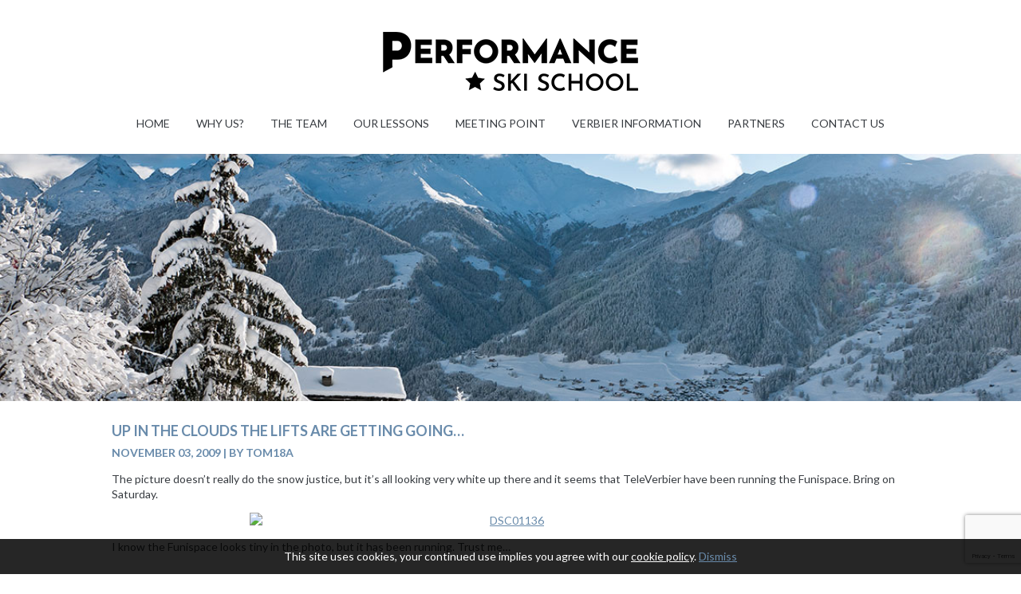

--- FILE ---
content_type: text/html; charset=UTF-8
request_url: https://www.performanceverbier.com/up-in-the-clouds-the-lifts-are-getting-going/
body_size: 8969
content:
<!doctype html>
<!-- HEADER.PHP -->	
<html>
	<head>
		<title>Up in the clouds the lifts are getting going... - Performance Verbier</title>
		<meta name='robots' content='index, follow, max-image-preview:large, max-snippet:-1, max-video-preview:-1' />

	<!-- This site is optimized with the Yoast SEO plugin v26.8 - https://yoast.com/product/yoast-seo-wordpress/ -->
	<link rel="canonical" href="https://www.performanceverbier.com/up-in-the-clouds-the-lifts-are-getting-going/" />
	<meta property="og:locale" content="en_GB" />
	<meta property="og:type" content="article" />
	<meta property="og:title" content="Up in the clouds the lifts are getting going... - Performance Verbier" />
	<meta property="og:description" content="The picture doesn&#8217;t really do the snow justice, but it&#8217;s all looking very white up there and it seems that TeleVerbier have been running the Funispace. Bring on Saturday. I know the Funispace looks tiny in the photo, but it has been running. Trust me&#8230;" />
	<meta property="og:url" content="https://www.performanceverbier.com/up-in-the-clouds-the-lifts-are-getting-going/" />
	<meta property="og:site_name" content="Performance Verbier" />
	<meta property="article:publisher" content="https://www.facebook.com/performanceskischool/" />
	<meta property="article:published_time" content="2009-11-03T13:46:47+00:00" />
	<meta property="og:image" content="http://www.performanceverbier.com/wp-content/uploads/2009/11/DSC01136-1024x767.jpg" />
	<meta name="author" content="tom18a" />
	<meta name="twitter:card" content="summary_large_image" />
	<meta name="twitter:label1" content="Written by" />
	<meta name="twitter:data1" content="tom18a" />
	<script type="application/ld+json" class="yoast-schema-graph">{"@context":"https://schema.org","@graph":[{"@type":"Article","@id":"https://www.performanceverbier.com/up-in-the-clouds-the-lifts-are-getting-going/#article","isPartOf":{"@id":"https://www.performanceverbier.com/up-in-the-clouds-the-lifts-are-getting-going/"},"author":{"name":"tom18a","@id":"https://www.performanceverbier.com/#/schema/person/4a1d05f052dd61141ecc1f62c8ec23c5"},"headline":"Up in the clouds the lifts are getting going&#8230;","datePublished":"2009-11-03T13:46:47+00:00","mainEntityOfPage":{"@id":"https://www.performanceverbier.com/up-in-the-clouds-the-lifts-are-getting-going/"},"wordCount":54,"publisher":{"@id":"https://www.performanceverbier.com/#organization"},"image":{"@id":"https://www.performanceverbier.com/up-in-the-clouds-the-lifts-are-getting-going/#primaryimage"},"thumbnailUrl":"http://www.performanceverbier.com/wp-content/uploads/2009/11/DSC01136-1024x767.jpg","keywords":["Lessons Verbier Ski School","Ski Instructors Verbier","Ski Lessons Verbier","Ski School Verbier","Snow in Verbier","Verbier Ski School"],"articleSection":["Ski lessons in Verbier","Uncategorized","Verbier Ski School","Verbier weather reports"],"inLanguage":"en-GB"},{"@type":"WebPage","@id":"https://www.performanceverbier.com/up-in-the-clouds-the-lifts-are-getting-going/","url":"https://www.performanceverbier.com/up-in-the-clouds-the-lifts-are-getting-going/","name":"Up in the clouds the lifts are getting going... - Performance Verbier","isPartOf":{"@id":"https://www.performanceverbier.com/#website"},"primaryImageOfPage":{"@id":"https://www.performanceverbier.com/up-in-the-clouds-the-lifts-are-getting-going/#primaryimage"},"image":{"@id":"https://www.performanceverbier.com/up-in-the-clouds-the-lifts-are-getting-going/#primaryimage"},"thumbnailUrl":"http://www.performanceverbier.com/wp-content/uploads/2009/11/DSC01136-1024x767.jpg","datePublished":"2009-11-03T13:46:47+00:00","breadcrumb":{"@id":"https://www.performanceverbier.com/up-in-the-clouds-the-lifts-are-getting-going/#breadcrumb"},"inLanguage":"en-GB","potentialAction":[{"@type":"ReadAction","target":["https://www.performanceverbier.com/up-in-the-clouds-the-lifts-are-getting-going/"]}]},{"@type":"ImageObject","inLanguage":"en-GB","@id":"https://www.performanceverbier.com/up-in-the-clouds-the-lifts-are-getting-going/#primaryimage","url":"http://www.performanceverbier.com/wp-content/uploads/2009/11/DSC01136-1024x767.jpg","contentUrl":"http://www.performanceverbier.com/wp-content/uploads/2009/11/DSC01136-1024x767.jpg"},{"@type":"BreadcrumbList","@id":"https://www.performanceverbier.com/up-in-the-clouds-the-lifts-are-getting-going/#breadcrumb","itemListElement":[{"@type":"ListItem","position":1,"name":"Home","item":"https://www.performanceverbier.com/"},{"@type":"ListItem","position":2,"name":"Blog","item":"https://www.performanceverbier.com/verbier-news-info/the-ski-school-blog/"},{"@type":"ListItem","position":3,"name":"Up in the clouds the lifts are getting going&#8230;"}]},{"@type":"WebSite","@id":"https://www.performanceverbier.com/#website","url":"https://www.performanceverbier.com/","name":"Performance Verbier","description":"Verbier Ski School","publisher":{"@id":"https://www.performanceverbier.com/#organization"},"potentialAction":[{"@type":"SearchAction","target":{"@type":"EntryPoint","urlTemplate":"https://www.performanceverbier.com/?s={search_term_string}"},"query-input":{"@type":"PropertyValueSpecification","valueRequired":true,"valueName":"search_term_string"}}],"inLanguage":"en-GB"},{"@type":"Organization","@id":"https://www.performanceverbier.com/#organization","name":"Performance Verbier","url":"https://www.performanceverbier.com/","logo":{"@type":"ImageObject","inLanguage":"en-GB","@id":"https://www.performanceverbier.com/#/schema/logo/image/","url":"https://www.performanceverbier.com/wp-content/uploads/2016/07/cropped-Performance-Star-P.png","contentUrl":"https://www.performanceverbier.com/wp-content/uploads/2016/07/cropped-Performance-Star-P.png","width":512,"height":512,"caption":"Performance Verbier"},"image":{"@id":"https://www.performanceverbier.com/#/schema/logo/image/"},"sameAs":["https://www.facebook.com/performanceskischool/","https://www.instagram.com/performance_verbier/"]},{"@type":"Person","@id":"https://www.performanceverbier.com/#/schema/person/4a1d05f052dd61141ecc1f62c8ec23c5","name":"tom18a","image":{"@type":"ImageObject","inLanguage":"en-GB","@id":"https://www.performanceverbier.com/#/schema/person/image/","url":"https://secure.gravatar.com/avatar/74fd9b63dcf9e059b7d19c53f3bef6545e6df795312a16e50c1f2177d4788abd?s=96&d=mm&r=g","contentUrl":"https://secure.gravatar.com/avatar/74fd9b63dcf9e059b7d19c53f3bef6545e6df795312a16e50c1f2177d4788abd?s=96&d=mm&r=g","caption":"tom18a"},"url":"https://www.performanceverbier.com/author/tom18a/"}]}</script>
	<!-- / Yoast SEO plugin. -->


<link rel='dns-prefetch' href='//fonts.googleapis.com' />
<link rel="alternate" type="application/rss+xml" title="Performance Verbier &raquo; Up in the clouds the lifts are getting going&#8230; Comments Feed" href="https://www.performanceverbier.com/up-in-the-clouds-the-lifts-are-getting-going/feed/" />
<link rel="alternate" title="oEmbed (JSON)" type="application/json+oembed" href="https://www.performanceverbier.com/wp-json/oembed/1.0/embed?url=https%3A%2F%2Fwww.performanceverbier.com%2Fup-in-the-clouds-the-lifts-are-getting-going%2F" />
<link rel="alternate" title="oEmbed (XML)" type="text/xml+oembed" href="https://www.performanceverbier.com/wp-json/oembed/1.0/embed?url=https%3A%2F%2Fwww.performanceverbier.com%2Fup-in-the-clouds-the-lifts-are-getting-going%2F&#038;format=xml" />
<style id='wp-img-auto-sizes-contain-inline-css' type='text/css'>
img:is([sizes=auto i],[sizes^="auto," i]){contain-intrinsic-size:3000px 1500px}
/*# sourceURL=wp-img-auto-sizes-contain-inline-css */
</style>
<style id='wp-emoji-styles-inline-css' type='text/css'>

	img.wp-smiley, img.emoji {
		display: inline !important;
		border: none !important;
		box-shadow: none !important;
		height: 1em !important;
		width: 1em !important;
		margin: 0 0.07em !important;
		vertical-align: -0.1em !important;
		background: none !important;
		padding: 0 !important;
	}
/*# sourceURL=wp-emoji-styles-inline-css */
</style>
<style id='wp-block-library-inline-css' type='text/css'>
:root{--wp-block-synced-color:#7a00df;--wp-block-synced-color--rgb:122,0,223;--wp-bound-block-color:var(--wp-block-synced-color);--wp-editor-canvas-background:#ddd;--wp-admin-theme-color:#007cba;--wp-admin-theme-color--rgb:0,124,186;--wp-admin-theme-color-darker-10:#006ba1;--wp-admin-theme-color-darker-10--rgb:0,107,160.5;--wp-admin-theme-color-darker-20:#005a87;--wp-admin-theme-color-darker-20--rgb:0,90,135;--wp-admin-border-width-focus:2px}@media (min-resolution:192dpi){:root{--wp-admin-border-width-focus:1.5px}}.wp-element-button{cursor:pointer}:root .has-very-light-gray-background-color{background-color:#eee}:root .has-very-dark-gray-background-color{background-color:#313131}:root .has-very-light-gray-color{color:#eee}:root .has-very-dark-gray-color{color:#313131}:root .has-vivid-green-cyan-to-vivid-cyan-blue-gradient-background{background:linear-gradient(135deg,#00d084,#0693e3)}:root .has-purple-crush-gradient-background{background:linear-gradient(135deg,#34e2e4,#4721fb 50%,#ab1dfe)}:root .has-hazy-dawn-gradient-background{background:linear-gradient(135deg,#faaca8,#dad0ec)}:root .has-subdued-olive-gradient-background{background:linear-gradient(135deg,#fafae1,#67a671)}:root .has-atomic-cream-gradient-background{background:linear-gradient(135deg,#fdd79a,#004a59)}:root .has-nightshade-gradient-background{background:linear-gradient(135deg,#330968,#31cdcf)}:root .has-midnight-gradient-background{background:linear-gradient(135deg,#020381,#2874fc)}:root{--wp--preset--font-size--normal:16px;--wp--preset--font-size--huge:42px}.has-regular-font-size{font-size:1em}.has-larger-font-size{font-size:2.625em}.has-normal-font-size{font-size:var(--wp--preset--font-size--normal)}.has-huge-font-size{font-size:var(--wp--preset--font-size--huge)}.has-text-align-center{text-align:center}.has-text-align-left{text-align:left}.has-text-align-right{text-align:right}.has-fit-text{white-space:nowrap!important}#end-resizable-editor-section{display:none}.aligncenter{clear:both}.items-justified-left{justify-content:flex-start}.items-justified-center{justify-content:center}.items-justified-right{justify-content:flex-end}.items-justified-space-between{justify-content:space-between}.screen-reader-text{border:0;clip-path:inset(50%);height:1px;margin:-1px;overflow:hidden;padding:0;position:absolute;width:1px;word-wrap:normal!important}.screen-reader-text:focus{background-color:#ddd;clip-path:none;color:#444;display:block;font-size:1em;height:auto;left:5px;line-height:normal;padding:15px 23px 14px;text-decoration:none;top:5px;width:auto;z-index:100000}html :where(.has-border-color){border-style:solid}html :where([style*=border-top-color]){border-top-style:solid}html :where([style*=border-right-color]){border-right-style:solid}html :where([style*=border-bottom-color]){border-bottom-style:solid}html :where([style*=border-left-color]){border-left-style:solid}html :where([style*=border-width]){border-style:solid}html :where([style*=border-top-width]){border-top-style:solid}html :where([style*=border-right-width]){border-right-style:solid}html :where([style*=border-bottom-width]){border-bottom-style:solid}html :where([style*=border-left-width]){border-left-style:solid}html :where(img[class*=wp-image-]){height:auto;max-width:100%}:where(figure){margin:0 0 1em}html :where(.is-position-sticky){--wp-admin--admin-bar--position-offset:var(--wp-admin--admin-bar--height,0px)}@media screen and (max-width:600px){html :where(.is-position-sticky){--wp-admin--admin-bar--position-offset:0px}}

/*# sourceURL=wp-block-library-inline-css */
</style><style id='global-styles-inline-css' type='text/css'>
:root{--wp--preset--aspect-ratio--square: 1;--wp--preset--aspect-ratio--4-3: 4/3;--wp--preset--aspect-ratio--3-4: 3/4;--wp--preset--aspect-ratio--3-2: 3/2;--wp--preset--aspect-ratio--2-3: 2/3;--wp--preset--aspect-ratio--16-9: 16/9;--wp--preset--aspect-ratio--9-16: 9/16;--wp--preset--color--black: #000000;--wp--preset--color--cyan-bluish-gray: #abb8c3;--wp--preset--color--white: #ffffff;--wp--preset--color--pale-pink: #f78da7;--wp--preset--color--vivid-red: #cf2e2e;--wp--preset--color--luminous-vivid-orange: #ff6900;--wp--preset--color--luminous-vivid-amber: #fcb900;--wp--preset--color--light-green-cyan: #7bdcb5;--wp--preset--color--vivid-green-cyan: #00d084;--wp--preset--color--pale-cyan-blue: #8ed1fc;--wp--preset--color--vivid-cyan-blue: #0693e3;--wp--preset--color--vivid-purple: #9b51e0;--wp--preset--gradient--vivid-cyan-blue-to-vivid-purple: linear-gradient(135deg,rgb(6,147,227) 0%,rgb(155,81,224) 100%);--wp--preset--gradient--light-green-cyan-to-vivid-green-cyan: linear-gradient(135deg,rgb(122,220,180) 0%,rgb(0,208,130) 100%);--wp--preset--gradient--luminous-vivid-amber-to-luminous-vivid-orange: linear-gradient(135deg,rgb(252,185,0) 0%,rgb(255,105,0) 100%);--wp--preset--gradient--luminous-vivid-orange-to-vivid-red: linear-gradient(135deg,rgb(255,105,0) 0%,rgb(207,46,46) 100%);--wp--preset--gradient--very-light-gray-to-cyan-bluish-gray: linear-gradient(135deg,rgb(238,238,238) 0%,rgb(169,184,195) 100%);--wp--preset--gradient--cool-to-warm-spectrum: linear-gradient(135deg,rgb(74,234,220) 0%,rgb(151,120,209) 20%,rgb(207,42,186) 40%,rgb(238,44,130) 60%,rgb(251,105,98) 80%,rgb(254,248,76) 100%);--wp--preset--gradient--blush-light-purple: linear-gradient(135deg,rgb(255,206,236) 0%,rgb(152,150,240) 100%);--wp--preset--gradient--blush-bordeaux: linear-gradient(135deg,rgb(254,205,165) 0%,rgb(254,45,45) 50%,rgb(107,0,62) 100%);--wp--preset--gradient--luminous-dusk: linear-gradient(135deg,rgb(255,203,112) 0%,rgb(199,81,192) 50%,rgb(65,88,208) 100%);--wp--preset--gradient--pale-ocean: linear-gradient(135deg,rgb(255,245,203) 0%,rgb(182,227,212) 50%,rgb(51,167,181) 100%);--wp--preset--gradient--electric-grass: linear-gradient(135deg,rgb(202,248,128) 0%,rgb(113,206,126) 100%);--wp--preset--gradient--midnight: linear-gradient(135deg,rgb(2,3,129) 0%,rgb(40,116,252) 100%);--wp--preset--font-size--small: 13px;--wp--preset--font-size--medium: 20px;--wp--preset--font-size--large: 36px;--wp--preset--font-size--x-large: 42px;--wp--preset--spacing--20: 0.44rem;--wp--preset--spacing--30: 0.67rem;--wp--preset--spacing--40: 1rem;--wp--preset--spacing--50: 1.5rem;--wp--preset--spacing--60: 2.25rem;--wp--preset--spacing--70: 3.38rem;--wp--preset--spacing--80: 5.06rem;--wp--preset--shadow--natural: 6px 6px 9px rgba(0, 0, 0, 0.2);--wp--preset--shadow--deep: 12px 12px 50px rgba(0, 0, 0, 0.4);--wp--preset--shadow--sharp: 6px 6px 0px rgba(0, 0, 0, 0.2);--wp--preset--shadow--outlined: 6px 6px 0px -3px rgb(255, 255, 255), 6px 6px rgb(0, 0, 0);--wp--preset--shadow--crisp: 6px 6px 0px rgb(0, 0, 0);}:where(.is-layout-flex){gap: 0.5em;}:where(.is-layout-grid){gap: 0.5em;}body .is-layout-flex{display: flex;}.is-layout-flex{flex-wrap: wrap;align-items: center;}.is-layout-flex > :is(*, div){margin: 0;}body .is-layout-grid{display: grid;}.is-layout-grid > :is(*, div){margin: 0;}:where(.wp-block-columns.is-layout-flex){gap: 2em;}:where(.wp-block-columns.is-layout-grid){gap: 2em;}:where(.wp-block-post-template.is-layout-flex){gap: 1.25em;}:where(.wp-block-post-template.is-layout-grid){gap: 1.25em;}.has-black-color{color: var(--wp--preset--color--black) !important;}.has-cyan-bluish-gray-color{color: var(--wp--preset--color--cyan-bluish-gray) !important;}.has-white-color{color: var(--wp--preset--color--white) !important;}.has-pale-pink-color{color: var(--wp--preset--color--pale-pink) !important;}.has-vivid-red-color{color: var(--wp--preset--color--vivid-red) !important;}.has-luminous-vivid-orange-color{color: var(--wp--preset--color--luminous-vivid-orange) !important;}.has-luminous-vivid-amber-color{color: var(--wp--preset--color--luminous-vivid-amber) !important;}.has-light-green-cyan-color{color: var(--wp--preset--color--light-green-cyan) !important;}.has-vivid-green-cyan-color{color: var(--wp--preset--color--vivid-green-cyan) !important;}.has-pale-cyan-blue-color{color: var(--wp--preset--color--pale-cyan-blue) !important;}.has-vivid-cyan-blue-color{color: var(--wp--preset--color--vivid-cyan-blue) !important;}.has-vivid-purple-color{color: var(--wp--preset--color--vivid-purple) !important;}.has-black-background-color{background-color: var(--wp--preset--color--black) !important;}.has-cyan-bluish-gray-background-color{background-color: var(--wp--preset--color--cyan-bluish-gray) !important;}.has-white-background-color{background-color: var(--wp--preset--color--white) !important;}.has-pale-pink-background-color{background-color: var(--wp--preset--color--pale-pink) !important;}.has-vivid-red-background-color{background-color: var(--wp--preset--color--vivid-red) !important;}.has-luminous-vivid-orange-background-color{background-color: var(--wp--preset--color--luminous-vivid-orange) !important;}.has-luminous-vivid-amber-background-color{background-color: var(--wp--preset--color--luminous-vivid-amber) !important;}.has-light-green-cyan-background-color{background-color: var(--wp--preset--color--light-green-cyan) !important;}.has-vivid-green-cyan-background-color{background-color: var(--wp--preset--color--vivid-green-cyan) !important;}.has-pale-cyan-blue-background-color{background-color: var(--wp--preset--color--pale-cyan-blue) !important;}.has-vivid-cyan-blue-background-color{background-color: var(--wp--preset--color--vivid-cyan-blue) !important;}.has-vivid-purple-background-color{background-color: var(--wp--preset--color--vivid-purple) !important;}.has-black-border-color{border-color: var(--wp--preset--color--black) !important;}.has-cyan-bluish-gray-border-color{border-color: var(--wp--preset--color--cyan-bluish-gray) !important;}.has-white-border-color{border-color: var(--wp--preset--color--white) !important;}.has-pale-pink-border-color{border-color: var(--wp--preset--color--pale-pink) !important;}.has-vivid-red-border-color{border-color: var(--wp--preset--color--vivid-red) !important;}.has-luminous-vivid-orange-border-color{border-color: var(--wp--preset--color--luminous-vivid-orange) !important;}.has-luminous-vivid-amber-border-color{border-color: var(--wp--preset--color--luminous-vivid-amber) !important;}.has-light-green-cyan-border-color{border-color: var(--wp--preset--color--light-green-cyan) !important;}.has-vivid-green-cyan-border-color{border-color: var(--wp--preset--color--vivid-green-cyan) !important;}.has-pale-cyan-blue-border-color{border-color: var(--wp--preset--color--pale-cyan-blue) !important;}.has-vivid-cyan-blue-border-color{border-color: var(--wp--preset--color--vivid-cyan-blue) !important;}.has-vivid-purple-border-color{border-color: var(--wp--preset--color--vivid-purple) !important;}.has-vivid-cyan-blue-to-vivid-purple-gradient-background{background: var(--wp--preset--gradient--vivid-cyan-blue-to-vivid-purple) !important;}.has-light-green-cyan-to-vivid-green-cyan-gradient-background{background: var(--wp--preset--gradient--light-green-cyan-to-vivid-green-cyan) !important;}.has-luminous-vivid-amber-to-luminous-vivid-orange-gradient-background{background: var(--wp--preset--gradient--luminous-vivid-amber-to-luminous-vivid-orange) !important;}.has-luminous-vivid-orange-to-vivid-red-gradient-background{background: var(--wp--preset--gradient--luminous-vivid-orange-to-vivid-red) !important;}.has-very-light-gray-to-cyan-bluish-gray-gradient-background{background: var(--wp--preset--gradient--very-light-gray-to-cyan-bluish-gray) !important;}.has-cool-to-warm-spectrum-gradient-background{background: var(--wp--preset--gradient--cool-to-warm-spectrum) !important;}.has-blush-light-purple-gradient-background{background: var(--wp--preset--gradient--blush-light-purple) !important;}.has-blush-bordeaux-gradient-background{background: var(--wp--preset--gradient--blush-bordeaux) !important;}.has-luminous-dusk-gradient-background{background: var(--wp--preset--gradient--luminous-dusk) !important;}.has-pale-ocean-gradient-background{background: var(--wp--preset--gradient--pale-ocean) !important;}.has-electric-grass-gradient-background{background: var(--wp--preset--gradient--electric-grass) !important;}.has-midnight-gradient-background{background: var(--wp--preset--gradient--midnight) !important;}.has-small-font-size{font-size: var(--wp--preset--font-size--small) !important;}.has-medium-font-size{font-size: var(--wp--preset--font-size--medium) !important;}.has-large-font-size{font-size: var(--wp--preset--font-size--large) !important;}.has-x-large-font-size{font-size: var(--wp--preset--font-size--x-large) !important;}
/*# sourceURL=global-styles-inline-css */
</style>

<style id='classic-theme-styles-inline-css' type='text/css'>
/*! This file is auto-generated */
.wp-block-button__link{color:#fff;background-color:#32373c;border-radius:9999px;box-shadow:none;text-decoration:none;padding:calc(.667em + 2px) calc(1.333em + 2px);font-size:1.125em}.wp-block-file__button{background:#32373c;color:#fff;text-decoration:none}
/*# sourceURL=/wp-includes/css/classic-themes.min.css */
</style>
<link rel='stylesheet' id='cpsh-shortcodes-css' href='https://www.performanceverbier.com/wp-content/plugins/column-shortcodes//assets/css/shortcodes.css?ver=1.0.1' type='text/css' media='all' />
<link rel='stylesheet' id='contact-form-7-css' href='https://www.performanceverbier.com/wp-content/plugins/contact-form-7/includes/css/styles.css?ver=6.1.4' type='text/css' media='all' />
<link rel='stylesheet' id='page-list-style-css' href='https://www.performanceverbier.com/wp-content/plugins/page-list/css/page-list.css?ver=5.9' type='text/css' media='all' />
<link rel='stylesheet' id='rs-plugin-settings-css' href='https://www.performanceverbier.com/wp-content/plugins/revslider/public/assets/css/settings.css?ver=5.0.9' type='text/css' media='all' />
<style id='rs-plugin-settings-inline-css' type='text/css'>
#rs-demo-id {}
/*# sourceURL=rs-plugin-settings-inline-css */
</style>
<link rel='stylesheet' id='template-css' href='https://www.performanceverbier.com/wp-content/themes/performance_verbier/style.css?ver=6.9' type='text/css' media='all' />
<link rel='stylesheet' id='styles-css' href='https://www.performanceverbier.com/wp-content/themes/performance_verbier/a/css/style.css?ver=6.9' type='text/css' media='all' />
<link rel='stylesheet' id='googlefonts-css' href='https://fonts.googleapis.com/css?family=Lato%3A400%2C300%2C700&#038;ver=6.9' type='text/css' media='all' />
<script type="text/javascript" src="https://www.performanceverbier.com/wp-includes/js/jquery/jquery.min.js?ver=3.7.1" id="jquery-core-js"></script>
<script type="text/javascript" src="https://www.performanceverbier.com/wp-includes/js/jquery/jquery-migrate.min.js?ver=3.4.1" id="jquery-migrate-js"></script>
<script type="text/javascript" src="https://www.performanceverbier.com/wp-content/plugins/revslider/public/assets/js/jquery.themepunch.tools.min.js?ver=5.0.9" id="tp-tools-js"></script>
<script type="text/javascript" src="https://www.performanceverbier.com/wp-content/plugins/revslider/public/assets/js/jquery.themepunch.revolution.min.js?ver=5.0.9" id="revmin-js"></script>
<link rel="https://api.w.org/" href="https://www.performanceverbier.com/wp-json/" /><link rel="alternate" title="JSON" type="application/json" href="https://www.performanceverbier.com/wp-json/wp/v2/posts/1171" /><link rel="EditURI" type="application/rsd+xml" title="RSD" href="https://www.performanceverbier.com/xmlrpc.php?rsd" />
<meta name="generator" content="WordPress 6.9" />
<link rel='shortlink' href='https://www.performanceverbier.com/?p=1171' />
<meta name="generator" content="Powered by Slider Revolution 5.0.9 - responsive, Mobile-Friendly Slider Plugin for WordPress with comfortable drag and drop interface." />
<link rel="icon" href="https://www.performanceverbier.com/wp-content/uploads/2016/07/cropped-Performance-Star-P-32x32.png" sizes="32x32" />
<link rel="icon" href="https://www.performanceverbier.com/wp-content/uploads/2016/07/cropped-Performance-Star-P-192x192.png" sizes="192x192" />
<link rel="apple-touch-icon" href="https://www.performanceverbier.com/wp-content/uploads/2016/07/cropped-Performance-Star-P-180x180.png" />
<meta name="msapplication-TileImage" content="https://www.performanceverbier.com/wp-content/uploads/2016/07/cropped-Performance-Star-P-270x270.png" />

		<!-- Allows 18a website check each install to make sure they are running the latest version -->
		<meta name="generator" content="WordPress 6.9" />

		<!-- Allows the website to work responsively for the width of the device -->
		<meta name="viewport" content="width=device-width, initial-scale =1.0, user-scalable = no">
		
		<!--html5shiv allows you to use HTML 5 elements for versions of IE which do not recognise HTML 5 elements. See http://en.wikipedia.org/wiki/HTML5_Shiv for more details-->
		<!--[if lt IE 9]><script type="text/javascript" src="http://html5shiv.googlecode.com/svn/trunk/html5.js"></script><![endif]-->

<script>
  (function(i,s,o,g,r,a,m){i['GoogleAnalyticsObject']=r;i[r]=i[r]||function(){
  (i[r].q=i[r].q||[]).push(arguments)},i[r].l=1*new Date();a=s.createElement(o),
  m=s.getElementsByTagName(o)[0];a.async=1;a.src=g;m.parentNode.insertBefore(a,m)
  })(window,document,'script','//www.google-analytics.com/analytics.js','ga');

  ga('create', 'UA-6149276-1', 'auto');
  ga('send', 'pageview');

</script>
	</head>
	<body class="wp-singular post-template-default single single-post postid-1171 single-format-standard wp-theme-performance_verbier">

		<div class="page-wrapper">

			<div class="header">
				<div class="page-container header__container">
					<a href="/" class="header__logo"><img src="https://www.performanceverbier.com/wp-content/themes/performance_verbier/a/img/logo.png" alt=""></a>

					<div class="main-menu-container">

						<div id="pull" class="header__mobile-buger-menu-toggle"></div>

						<ul id="main-menu" class="main-menu"><li id="menu-item-32" class="menu-item menu-item-type-post_type menu-item-object-page menu-item-home menu-item-32"><a href="https://www.performanceverbier.com/">Home</a></li>
<li id="menu-item-31" class="menu-item menu-item-type-post_type menu-item-object-page menu-item-31"><a href="https://www.performanceverbier.com/why-choose-our-ski-school/">Why Us?</a></li>
<li id="menu-item-30" class="menu-item menu-item-type-post_type menu-item-object-page menu-item-30"><a href="https://www.performanceverbier.com/verbier-ski-instructors/">The Team</a></li>
<li id="menu-item-29" class="menu-item menu-item-type-post_type menu-item-object-page menu-item-has-children menu-item-29"><a href="https://www.performanceverbier.com/ski-school-verbier-lessons/">Our Lessons</a>
<ul class="sub-menu">
	<li id="menu-item-18851" class="menu-item menu-item-type-post_type menu-item-object-page menu-item-18851"><a href="https://www.performanceverbier.com/alldaylessons/">All day ski lessons</a></li>
	<li id="menu-item-18852" class="menu-item menu-item-type-post_type menu-item-object-page menu-item-18852"><a href="https://www.performanceverbier.com/three-hour-ski-lessons/">Three hour ski lessons</a></li>
	<li id="menu-item-18853" class="menu-item menu-item-type-post_type menu-item-object-page menu-item-18853"><a href="https://www.performanceverbier.com/two-hour-lessons/">Two hour lessons</a></li>
	<li id="menu-item-18850" class="menu-item menu-item-type-custom menu-item-object-custom menu-item-18850"><a href="http://powder-extreme.com">Off piste instruction</a></li>
</ul>
</li>
<li id="menu-item-28" class="menu-item menu-item-type-post_type menu-item-object-page menu-item-28"><a href="https://www.performanceverbier.com/ski-school-verbier-lessons/meeting-point/">Meeting Point</a></li>
<li id="menu-item-27" class="menu-item menu-item-type-post_type menu-item-object-page menu-item-has-children menu-item-27"><a href="https://www.performanceverbier.com/verbier-news-info/">Verbier information</a>
<ul class="sub-menu">
	<li id="menu-item-18103" class="menu-item menu-item-type-post_type menu-item-object-page current_page_parent menu-item-18103"><a href="https://www.performanceverbier.com/verbier-news-info/the-ski-school-blog/">Blog</a></li>
	<li id="menu-item-18104" class="menu-item menu-item-type-post_type menu-item-object-page menu-item-18104"><a href="https://www.performanceverbier.com/weather/">Weather</a></li>
	<li id="menu-item-18105" class="menu-item menu-item-type-post_type menu-item-object-page menu-item-18105"><a href="https://www.performanceverbier.com/lift-status/">Verbier Lift status</a></li>
	<li id="menu-item-18108" class="menu-item menu-item-type-post_type menu-item-object-page menu-item-18108"><a href="https://www.performanceverbier.com/verbier-piste-maps/">Verbier Piste Maps</a></li>
</ul>
</li>
<li id="menu-item-26" class="menu-item menu-item-type-post_type menu-item-object-page menu-item-26"><a href="https://www.performanceverbier.com/partners/">Partners</a></li>
<li id="menu-item-18581" class="mobile-only menu-item menu-item-type-post_type menu-item-object-page current_page_parent menu-item-18581"><a href="https://www.performanceverbier.com/verbier-news-info/the-ski-school-blog/">Blog</a></li>
<li id="menu-item-25" class="menu-item menu-item-type-post_type menu-item-object-page menu-item-has-children menu-item-25"><a href="https://www.performanceverbier.com/contact-the-ski-school/">Contact Us</a>
<ul class="sub-menu">
	<li id="menu-item-20522" class="menu-item menu-item-type-post_type menu-item-object-page menu-item-20522"><a href="https://www.performanceverbier.com/join-team/">Join our Verbier ski school team</a></li>
</ul>
</li>
</ul>
					</div><!-- END main-menu-container -->
				</div>
				<!-- /.page-container -->
			</div>
			<!-- END header -->

			<div class="fixed-header">
				<div class="page-container header__container">
					<a href="/" class="fixed-header__logo"><img src="https://www.performanceverbier.com/wp-content/themes/performance_verbier/a/img/logo.png" alt=""></a>

					<div class="main-menu-container">

						<div id="sliding-pull" class="fixed-header__mobile-buger-menu-toggle"></div>

						<ul id="sliding-menu" class="main-menu"><li class="menu-item menu-item-type-post_type menu-item-object-page menu-item-home menu-item-32"><a href="https://www.performanceverbier.com/">Home</a></li>
<li class="menu-item menu-item-type-post_type menu-item-object-page menu-item-31"><a href="https://www.performanceverbier.com/why-choose-our-ski-school/">Why Us?</a></li>
<li class="menu-item menu-item-type-post_type menu-item-object-page menu-item-30"><a href="https://www.performanceverbier.com/verbier-ski-instructors/">The Team</a></li>
<li class="menu-item menu-item-type-post_type menu-item-object-page menu-item-has-children menu-item-29"><a href="https://www.performanceverbier.com/ski-school-verbier-lessons/">Our Lessons</a>
<ul class="sub-menu">
	<li class="menu-item menu-item-type-post_type menu-item-object-page menu-item-18851"><a href="https://www.performanceverbier.com/alldaylessons/">All day ski lessons</a></li>
	<li class="menu-item menu-item-type-post_type menu-item-object-page menu-item-18852"><a href="https://www.performanceverbier.com/three-hour-ski-lessons/">Three hour ski lessons</a></li>
	<li class="menu-item menu-item-type-post_type menu-item-object-page menu-item-18853"><a href="https://www.performanceverbier.com/two-hour-lessons/">Two hour lessons</a></li>
	<li class="menu-item menu-item-type-custom menu-item-object-custom menu-item-18850"><a href="http://powder-extreme.com">Off piste instruction</a></li>
</ul>
</li>
<li class="menu-item menu-item-type-post_type menu-item-object-page menu-item-28"><a href="https://www.performanceverbier.com/ski-school-verbier-lessons/meeting-point/">Meeting Point</a></li>
<li class="menu-item menu-item-type-post_type menu-item-object-page menu-item-has-children menu-item-27"><a href="https://www.performanceverbier.com/verbier-news-info/">Verbier information</a>
<ul class="sub-menu">
	<li class="menu-item menu-item-type-post_type menu-item-object-page current_page_parent menu-item-18103"><a href="https://www.performanceverbier.com/verbier-news-info/the-ski-school-blog/">Blog</a></li>
	<li class="menu-item menu-item-type-post_type menu-item-object-page menu-item-18104"><a href="https://www.performanceverbier.com/weather/">Weather</a></li>
	<li class="menu-item menu-item-type-post_type menu-item-object-page menu-item-18105"><a href="https://www.performanceverbier.com/lift-status/">Verbier Lift status</a></li>
	<li class="menu-item menu-item-type-post_type menu-item-object-page menu-item-18108"><a href="https://www.performanceverbier.com/verbier-piste-maps/">Verbier Piste Maps</a></li>
</ul>
</li>
<li class="menu-item menu-item-type-post_type menu-item-object-page menu-item-26"><a href="https://www.performanceverbier.com/partners/">Partners</a></li>
<li class="mobile-only menu-item menu-item-type-post_type menu-item-object-page current_page_parent menu-item-18581"><a href="https://www.performanceverbier.com/verbier-news-info/the-ski-school-blog/">Blog</a></li>
<li class="menu-item menu-item-type-post_type menu-item-object-page menu-item-has-children menu-item-25"><a href="https://www.performanceverbier.com/contact-the-ski-school/">Contact Us</a>
<ul class="sub-menu">
	<li class="menu-item menu-item-type-post_type menu-item-object-page menu-item-20522"><a href="https://www.performanceverbier.com/join-team/">Join our Verbier ski school team</a></li>
</ul>
</li>
</ul>
					</div><!-- END main-menu-container -->
				</div>
				<!-- /.page-container -->
			</div>
			<!-- fixed-header -->

			<div class="content"><!-- SINGLE.PHP -->


<!--<div class="page-banner">-->
<!--	--><!--		<img class="page-banner__img" src="--><!--" alt="--><!--" title="--><!--">-->
<!--	--><!--		<img class="page-banner__img" src="--><!--default-page-banner.jpg" alt="Performance Verbier" title="Performance Verbier">-->
<!--	--><!--</div>-->
<!-- /.banner-img -->


	<div class="page-banner" style="background-image: url(https://www.performanceverbier.com/wp-content/themes/performance_verbier/a/img/default-page-banner.jpg)"></div>

<div class="page-container">
	<div class="blog-single">
		
			<h2 class="blog-single__title">Up in the clouds the lifts are getting going&#8230;</h2>
			<p class="blog-single__meta"><span class="blog-single__post-date">November 03, 2009</span> | <span class="blog-single__post-author">By tom18a</span></p>
			<p>The picture doesn&#8217;t really do the snow justice, but it&#8217;s all looking very white up there and it seems that TeleVerbier have been running the Funispace. Bring on Saturday.</p>
<p style="text-align: center;"><a href="http://www.performanceverbier.com/wp-content/uploads/2009/11/DSC01136.JPG"><img fetchpriority="high" decoding="async" class="size-large wp-image-1173 aligncenter" title="DSC01136" src="http://www.performanceverbier.com/wp-content/uploads/2009/11/DSC01136-1024x767.jpg" alt="DSC01136" width="655" height="491" /></a></p>
<p>I know the Funispace looks tiny in the photo, but it has been running. Trust me&#8230;</p>

			<!-- Code allowing somone to leave comments on a page can go here -->
			
		
	</div><!-- END blog-posts -->
</div>
<!-- /.page-container -->


<!-- FOOTER.PHP -->
			
			</div><!-- END content -->

			<div class="footer">
				<div class="page-container">
					<div class="footer__contact">
						<h2 class="footer__contact-title">Contact</h2>
						<p class="footer__contact-text">
							<a class=footer__contact-email" href="mailto:web@performanceverbier.com">web@performanceverbier.com</a><br>
							Swiss number: +41 79 690 97 99
						</p>
					</div>
					<!-- /.footer__contact-info -->
					<div class="footer__logos">
						<img width="80" height="78" class="attachment-full" style="max-width: 100%;" src="https://www.performanceverbier.com/wp-content/uploads/2021/09/pv-footer-logos2.png" />					</div>
					<!-- /.footer__logos -->
					<p class="footer__small-print">&copy; Performance Verbier. All rights reserved. <a href="/verbier-ski-school-privacy-policy">Privacy Policy</a> | <a href="/ski-school-site-map">Sitemap</a> | <a href="/verbier-ski-school-terms-and-conditions">Terms and Conditions</a> | <a href="http://18aproductions.co.uk" target="_blank">Webdesign by 18a</a></p>
				</div>
				<!-- /.page-container -->
			</div><!-- END footer -->
			
			<script type="speculationrules">
{"prefetch":[{"source":"document","where":{"and":[{"href_matches":"/*"},{"not":{"href_matches":["/wp-*.php","/wp-admin/*","/wp-content/uploads/*","/wp-content/*","/wp-content/plugins/*","/wp-content/themes/performance_verbier/*","/*\\?(.+)"]}},{"not":{"selector_matches":"a[rel~=\"nofollow\"]"}},{"not":{"selector_matches":".no-prefetch, .no-prefetch a"}}]},"eagerness":"conservative"}]}
</script>
<script type="text/javascript" src="https://www.performanceverbier.com/wp-includes/js/dist/hooks.min.js?ver=dd5603f07f9220ed27f1" id="wp-hooks-js"></script>
<script type="text/javascript" src="https://www.performanceverbier.com/wp-includes/js/dist/i18n.min.js?ver=c26c3dc7bed366793375" id="wp-i18n-js"></script>
<script type="text/javascript" id="wp-i18n-js-after">
/* <![CDATA[ */
wp.i18n.setLocaleData( { 'text direction\u0004ltr': [ 'ltr' ] } );
//# sourceURL=wp-i18n-js-after
/* ]]> */
</script>
<script type="text/javascript" src="https://www.performanceverbier.com/wp-content/plugins/contact-form-7/includes/swv/js/index.js?ver=6.1.4" id="swv-js"></script>
<script type="text/javascript" id="contact-form-7-js-before">
/* <![CDATA[ */
var wpcf7 = {
    "api": {
        "root": "https:\/\/www.performanceverbier.com\/wp-json\/",
        "namespace": "contact-form-7\/v1"
    }
};
//# sourceURL=contact-form-7-js-before
/* ]]> */
</script>
<script type="text/javascript" src="https://www.performanceverbier.com/wp-content/plugins/contact-form-7/includes/js/index.js?ver=6.1.4" id="contact-form-7-js"></script>
<script type="text/javascript" src="https://www.performanceverbier.com/wp-content/themes/performance_verbier/a/js/theme.js?ver=6.9" id="theme_js-js"></script>
<script type="text/javascript" src="https://www.performanceverbier.com/wp-content/themes/performance_verbier/a/js/twitterFetcher_min.js?ver=6.9" id="twitter_fetcher_js-js"></script>
<script type="text/javascript" src="https://www.google.com/recaptcha/api.js?render=6LcrLNwiAAAAAMVeU7sE2CC-bm0wF7oIkd2zpHcX&amp;ver=3.0" id="google-recaptcha-js"></script>
<script type="text/javascript" src="https://www.performanceverbier.com/wp-includes/js/dist/vendor/wp-polyfill.min.js?ver=3.15.0" id="wp-polyfill-js"></script>
<script type="text/javascript" id="wpcf7-recaptcha-js-before">
/* <![CDATA[ */
var wpcf7_recaptcha = {
    "sitekey": "6LcrLNwiAAAAAMVeU7sE2CC-bm0wF7oIkd2zpHcX",
    "actions": {
        "homepage": "homepage",
        "contactform": "contactform"
    }
};
//# sourceURL=wpcf7-recaptcha-js-before
/* ]]> */
</script>
<script type="text/javascript" src="https://www.performanceverbier.com/wp-content/plugins/contact-form-7/modules/recaptcha/index.js?ver=6.1.4" id="wpcf7-recaptcha-js"></script>
<script id="wp-emoji-settings" type="application/json">
{"baseUrl":"https://s.w.org/images/core/emoji/17.0.2/72x72/","ext":".png","svgUrl":"https://s.w.org/images/core/emoji/17.0.2/svg/","svgExt":".svg","source":{"concatemoji":"https://www.performanceverbier.com/wp-includes/js/wp-emoji-release.min.js?ver=6.9"}}
</script>
<script type="module">
/* <![CDATA[ */
/*! This file is auto-generated */
const a=JSON.parse(document.getElementById("wp-emoji-settings").textContent),o=(window._wpemojiSettings=a,"wpEmojiSettingsSupports"),s=["flag","emoji"];function i(e){try{var t={supportTests:e,timestamp:(new Date).valueOf()};sessionStorage.setItem(o,JSON.stringify(t))}catch(e){}}function c(e,t,n){e.clearRect(0,0,e.canvas.width,e.canvas.height),e.fillText(t,0,0);t=new Uint32Array(e.getImageData(0,0,e.canvas.width,e.canvas.height).data);e.clearRect(0,0,e.canvas.width,e.canvas.height),e.fillText(n,0,0);const a=new Uint32Array(e.getImageData(0,0,e.canvas.width,e.canvas.height).data);return t.every((e,t)=>e===a[t])}function p(e,t){e.clearRect(0,0,e.canvas.width,e.canvas.height),e.fillText(t,0,0);var n=e.getImageData(16,16,1,1);for(let e=0;e<n.data.length;e++)if(0!==n.data[e])return!1;return!0}function u(e,t,n,a){switch(t){case"flag":return n(e,"\ud83c\udff3\ufe0f\u200d\u26a7\ufe0f","\ud83c\udff3\ufe0f\u200b\u26a7\ufe0f")?!1:!n(e,"\ud83c\udde8\ud83c\uddf6","\ud83c\udde8\u200b\ud83c\uddf6")&&!n(e,"\ud83c\udff4\udb40\udc67\udb40\udc62\udb40\udc65\udb40\udc6e\udb40\udc67\udb40\udc7f","\ud83c\udff4\u200b\udb40\udc67\u200b\udb40\udc62\u200b\udb40\udc65\u200b\udb40\udc6e\u200b\udb40\udc67\u200b\udb40\udc7f");case"emoji":return!a(e,"\ud83e\u1fac8")}return!1}function f(e,t,n,a){let r;const o=(r="undefined"!=typeof WorkerGlobalScope&&self instanceof WorkerGlobalScope?new OffscreenCanvas(300,150):document.createElement("canvas")).getContext("2d",{willReadFrequently:!0}),s=(o.textBaseline="top",o.font="600 32px Arial",{});return e.forEach(e=>{s[e]=t(o,e,n,a)}),s}function r(e){var t=document.createElement("script");t.src=e,t.defer=!0,document.head.appendChild(t)}a.supports={everything:!0,everythingExceptFlag:!0},new Promise(t=>{let n=function(){try{var e=JSON.parse(sessionStorage.getItem(o));if("object"==typeof e&&"number"==typeof e.timestamp&&(new Date).valueOf()<e.timestamp+604800&&"object"==typeof e.supportTests)return e.supportTests}catch(e){}return null}();if(!n){if("undefined"!=typeof Worker&&"undefined"!=typeof OffscreenCanvas&&"undefined"!=typeof URL&&URL.createObjectURL&&"undefined"!=typeof Blob)try{var e="postMessage("+f.toString()+"("+[JSON.stringify(s),u.toString(),c.toString(),p.toString()].join(",")+"));",a=new Blob([e],{type:"text/javascript"});const r=new Worker(URL.createObjectURL(a),{name:"wpTestEmojiSupports"});return void(r.onmessage=e=>{i(n=e.data),r.terminate(),t(n)})}catch(e){}i(n=f(s,u,c,p))}t(n)}).then(e=>{for(const n in e)a.supports[n]=e[n],a.supports.everything=a.supports.everything&&a.supports[n],"flag"!==n&&(a.supports.everythingExceptFlag=a.supports.everythingExceptFlag&&a.supports[n]);var t;a.supports.everythingExceptFlag=a.supports.everythingExceptFlag&&!a.supports.flag,a.supports.everything||((t=a.source||{}).concatemoji?r(t.concatemoji):t.wpemoji&&t.twemoji&&(r(t.twemoji),r(t.wpemoji)))});
//# sourceURL=https://www.performanceverbier.com/wp-includes/js/wp-emoji-loader.min.js
/* ]]> */
</script>

		</div><!-- END page-wrapper -->

		<div class="cookie-message" id="cookie-message">This site uses cookies, your continued use implies you agree with our <a class="cookie-policy-link" href="/verbier-ski-school-privacy-policy">cookie policy</a>. <a href="#" id="dismiss">Dismiss</a></div>	</body>
</html>

--- FILE ---
content_type: text/html; charset=utf-8
request_url: https://www.google.com/recaptcha/api2/anchor?ar=1&k=6LcrLNwiAAAAAMVeU7sE2CC-bm0wF7oIkd2zpHcX&co=aHR0cHM6Ly93d3cucGVyZm9ybWFuY2V2ZXJiaWVyLmNvbTo0NDM.&hl=en&v=N67nZn4AqZkNcbeMu4prBgzg&size=invisible&anchor-ms=20000&execute-ms=30000&cb=y5rnvmecef2a
body_size: 48858
content:
<!DOCTYPE HTML><html dir="ltr" lang="en"><head><meta http-equiv="Content-Type" content="text/html; charset=UTF-8">
<meta http-equiv="X-UA-Compatible" content="IE=edge">
<title>reCAPTCHA</title>
<style type="text/css">
/* cyrillic-ext */
@font-face {
  font-family: 'Roboto';
  font-style: normal;
  font-weight: 400;
  font-stretch: 100%;
  src: url(//fonts.gstatic.com/s/roboto/v48/KFO7CnqEu92Fr1ME7kSn66aGLdTylUAMa3GUBHMdazTgWw.woff2) format('woff2');
  unicode-range: U+0460-052F, U+1C80-1C8A, U+20B4, U+2DE0-2DFF, U+A640-A69F, U+FE2E-FE2F;
}
/* cyrillic */
@font-face {
  font-family: 'Roboto';
  font-style: normal;
  font-weight: 400;
  font-stretch: 100%;
  src: url(//fonts.gstatic.com/s/roboto/v48/KFO7CnqEu92Fr1ME7kSn66aGLdTylUAMa3iUBHMdazTgWw.woff2) format('woff2');
  unicode-range: U+0301, U+0400-045F, U+0490-0491, U+04B0-04B1, U+2116;
}
/* greek-ext */
@font-face {
  font-family: 'Roboto';
  font-style: normal;
  font-weight: 400;
  font-stretch: 100%;
  src: url(//fonts.gstatic.com/s/roboto/v48/KFO7CnqEu92Fr1ME7kSn66aGLdTylUAMa3CUBHMdazTgWw.woff2) format('woff2');
  unicode-range: U+1F00-1FFF;
}
/* greek */
@font-face {
  font-family: 'Roboto';
  font-style: normal;
  font-weight: 400;
  font-stretch: 100%;
  src: url(//fonts.gstatic.com/s/roboto/v48/KFO7CnqEu92Fr1ME7kSn66aGLdTylUAMa3-UBHMdazTgWw.woff2) format('woff2');
  unicode-range: U+0370-0377, U+037A-037F, U+0384-038A, U+038C, U+038E-03A1, U+03A3-03FF;
}
/* math */
@font-face {
  font-family: 'Roboto';
  font-style: normal;
  font-weight: 400;
  font-stretch: 100%;
  src: url(//fonts.gstatic.com/s/roboto/v48/KFO7CnqEu92Fr1ME7kSn66aGLdTylUAMawCUBHMdazTgWw.woff2) format('woff2');
  unicode-range: U+0302-0303, U+0305, U+0307-0308, U+0310, U+0312, U+0315, U+031A, U+0326-0327, U+032C, U+032F-0330, U+0332-0333, U+0338, U+033A, U+0346, U+034D, U+0391-03A1, U+03A3-03A9, U+03B1-03C9, U+03D1, U+03D5-03D6, U+03F0-03F1, U+03F4-03F5, U+2016-2017, U+2034-2038, U+203C, U+2040, U+2043, U+2047, U+2050, U+2057, U+205F, U+2070-2071, U+2074-208E, U+2090-209C, U+20D0-20DC, U+20E1, U+20E5-20EF, U+2100-2112, U+2114-2115, U+2117-2121, U+2123-214F, U+2190, U+2192, U+2194-21AE, U+21B0-21E5, U+21F1-21F2, U+21F4-2211, U+2213-2214, U+2216-22FF, U+2308-230B, U+2310, U+2319, U+231C-2321, U+2336-237A, U+237C, U+2395, U+239B-23B7, U+23D0, U+23DC-23E1, U+2474-2475, U+25AF, U+25B3, U+25B7, U+25BD, U+25C1, U+25CA, U+25CC, U+25FB, U+266D-266F, U+27C0-27FF, U+2900-2AFF, U+2B0E-2B11, U+2B30-2B4C, U+2BFE, U+3030, U+FF5B, U+FF5D, U+1D400-1D7FF, U+1EE00-1EEFF;
}
/* symbols */
@font-face {
  font-family: 'Roboto';
  font-style: normal;
  font-weight: 400;
  font-stretch: 100%;
  src: url(//fonts.gstatic.com/s/roboto/v48/KFO7CnqEu92Fr1ME7kSn66aGLdTylUAMaxKUBHMdazTgWw.woff2) format('woff2');
  unicode-range: U+0001-000C, U+000E-001F, U+007F-009F, U+20DD-20E0, U+20E2-20E4, U+2150-218F, U+2190, U+2192, U+2194-2199, U+21AF, U+21E6-21F0, U+21F3, U+2218-2219, U+2299, U+22C4-22C6, U+2300-243F, U+2440-244A, U+2460-24FF, U+25A0-27BF, U+2800-28FF, U+2921-2922, U+2981, U+29BF, U+29EB, U+2B00-2BFF, U+4DC0-4DFF, U+FFF9-FFFB, U+10140-1018E, U+10190-1019C, U+101A0, U+101D0-101FD, U+102E0-102FB, U+10E60-10E7E, U+1D2C0-1D2D3, U+1D2E0-1D37F, U+1F000-1F0FF, U+1F100-1F1AD, U+1F1E6-1F1FF, U+1F30D-1F30F, U+1F315, U+1F31C, U+1F31E, U+1F320-1F32C, U+1F336, U+1F378, U+1F37D, U+1F382, U+1F393-1F39F, U+1F3A7-1F3A8, U+1F3AC-1F3AF, U+1F3C2, U+1F3C4-1F3C6, U+1F3CA-1F3CE, U+1F3D4-1F3E0, U+1F3ED, U+1F3F1-1F3F3, U+1F3F5-1F3F7, U+1F408, U+1F415, U+1F41F, U+1F426, U+1F43F, U+1F441-1F442, U+1F444, U+1F446-1F449, U+1F44C-1F44E, U+1F453, U+1F46A, U+1F47D, U+1F4A3, U+1F4B0, U+1F4B3, U+1F4B9, U+1F4BB, U+1F4BF, U+1F4C8-1F4CB, U+1F4D6, U+1F4DA, U+1F4DF, U+1F4E3-1F4E6, U+1F4EA-1F4ED, U+1F4F7, U+1F4F9-1F4FB, U+1F4FD-1F4FE, U+1F503, U+1F507-1F50B, U+1F50D, U+1F512-1F513, U+1F53E-1F54A, U+1F54F-1F5FA, U+1F610, U+1F650-1F67F, U+1F687, U+1F68D, U+1F691, U+1F694, U+1F698, U+1F6AD, U+1F6B2, U+1F6B9-1F6BA, U+1F6BC, U+1F6C6-1F6CF, U+1F6D3-1F6D7, U+1F6E0-1F6EA, U+1F6F0-1F6F3, U+1F6F7-1F6FC, U+1F700-1F7FF, U+1F800-1F80B, U+1F810-1F847, U+1F850-1F859, U+1F860-1F887, U+1F890-1F8AD, U+1F8B0-1F8BB, U+1F8C0-1F8C1, U+1F900-1F90B, U+1F93B, U+1F946, U+1F984, U+1F996, U+1F9E9, U+1FA00-1FA6F, U+1FA70-1FA7C, U+1FA80-1FA89, U+1FA8F-1FAC6, U+1FACE-1FADC, U+1FADF-1FAE9, U+1FAF0-1FAF8, U+1FB00-1FBFF;
}
/* vietnamese */
@font-face {
  font-family: 'Roboto';
  font-style: normal;
  font-weight: 400;
  font-stretch: 100%;
  src: url(//fonts.gstatic.com/s/roboto/v48/KFO7CnqEu92Fr1ME7kSn66aGLdTylUAMa3OUBHMdazTgWw.woff2) format('woff2');
  unicode-range: U+0102-0103, U+0110-0111, U+0128-0129, U+0168-0169, U+01A0-01A1, U+01AF-01B0, U+0300-0301, U+0303-0304, U+0308-0309, U+0323, U+0329, U+1EA0-1EF9, U+20AB;
}
/* latin-ext */
@font-face {
  font-family: 'Roboto';
  font-style: normal;
  font-weight: 400;
  font-stretch: 100%;
  src: url(//fonts.gstatic.com/s/roboto/v48/KFO7CnqEu92Fr1ME7kSn66aGLdTylUAMa3KUBHMdazTgWw.woff2) format('woff2');
  unicode-range: U+0100-02BA, U+02BD-02C5, U+02C7-02CC, U+02CE-02D7, U+02DD-02FF, U+0304, U+0308, U+0329, U+1D00-1DBF, U+1E00-1E9F, U+1EF2-1EFF, U+2020, U+20A0-20AB, U+20AD-20C0, U+2113, U+2C60-2C7F, U+A720-A7FF;
}
/* latin */
@font-face {
  font-family: 'Roboto';
  font-style: normal;
  font-weight: 400;
  font-stretch: 100%;
  src: url(//fonts.gstatic.com/s/roboto/v48/KFO7CnqEu92Fr1ME7kSn66aGLdTylUAMa3yUBHMdazQ.woff2) format('woff2');
  unicode-range: U+0000-00FF, U+0131, U+0152-0153, U+02BB-02BC, U+02C6, U+02DA, U+02DC, U+0304, U+0308, U+0329, U+2000-206F, U+20AC, U+2122, U+2191, U+2193, U+2212, U+2215, U+FEFF, U+FFFD;
}
/* cyrillic-ext */
@font-face {
  font-family: 'Roboto';
  font-style: normal;
  font-weight: 500;
  font-stretch: 100%;
  src: url(//fonts.gstatic.com/s/roboto/v48/KFO7CnqEu92Fr1ME7kSn66aGLdTylUAMa3GUBHMdazTgWw.woff2) format('woff2');
  unicode-range: U+0460-052F, U+1C80-1C8A, U+20B4, U+2DE0-2DFF, U+A640-A69F, U+FE2E-FE2F;
}
/* cyrillic */
@font-face {
  font-family: 'Roboto';
  font-style: normal;
  font-weight: 500;
  font-stretch: 100%;
  src: url(//fonts.gstatic.com/s/roboto/v48/KFO7CnqEu92Fr1ME7kSn66aGLdTylUAMa3iUBHMdazTgWw.woff2) format('woff2');
  unicode-range: U+0301, U+0400-045F, U+0490-0491, U+04B0-04B1, U+2116;
}
/* greek-ext */
@font-face {
  font-family: 'Roboto';
  font-style: normal;
  font-weight: 500;
  font-stretch: 100%;
  src: url(//fonts.gstatic.com/s/roboto/v48/KFO7CnqEu92Fr1ME7kSn66aGLdTylUAMa3CUBHMdazTgWw.woff2) format('woff2');
  unicode-range: U+1F00-1FFF;
}
/* greek */
@font-face {
  font-family: 'Roboto';
  font-style: normal;
  font-weight: 500;
  font-stretch: 100%;
  src: url(//fonts.gstatic.com/s/roboto/v48/KFO7CnqEu92Fr1ME7kSn66aGLdTylUAMa3-UBHMdazTgWw.woff2) format('woff2');
  unicode-range: U+0370-0377, U+037A-037F, U+0384-038A, U+038C, U+038E-03A1, U+03A3-03FF;
}
/* math */
@font-face {
  font-family: 'Roboto';
  font-style: normal;
  font-weight: 500;
  font-stretch: 100%;
  src: url(//fonts.gstatic.com/s/roboto/v48/KFO7CnqEu92Fr1ME7kSn66aGLdTylUAMawCUBHMdazTgWw.woff2) format('woff2');
  unicode-range: U+0302-0303, U+0305, U+0307-0308, U+0310, U+0312, U+0315, U+031A, U+0326-0327, U+032C, U+032F-0330, U+0332-0333, U+0338, U+033A, U+0346, U+034D, U+0391-03A1, U+03A3-03A9, U+03B1-03C9, U+03D1, U+03D5-03D6, U+03F0-03F1, U+03F4-03F5, U+2016-2017, U+2034-2038, U+203C, U+2040, U+2043, U+2047, U+2050, U+2057, U+205F, U+2070-2071, U+2074-208E, U+2090-209C, U+20D0-20DC, U+20E1, U+20E5-20EF, U+2100-2112, U+2114-2115, U+2117-2121, U+2123-214F, U+2190, U+2192, U+2194-21AE, U+21B0-21E5, U+21F1-21F2, U+21F4-2211, U+2213-2214, U+2216-22FF, U+2308-230B, U+2310, U+2319, U+231C-2321, U+2336-237A, U+237C, U+2395, U+239B-23B7, U+23D0, U+23DC-23E1, U+2474-2475, U+25AF, U+25B3, U+25B7, U+25BD, U+25C1, U+25CA, U+25CC, U+25FB, U+266D-266F, U+27C0-27FF, U+2900-2AFF, U+2B0E-2B11, U+2B30-2B4C, U+2BFE, U+3030, U+FF5B, U+FF5D, U+1D400-1D7FF, U+1EE00-1EEFF;
}
/* symbols */
@font-face {
  font-family: 'Roboto';
  font-style: normal;
  font-weight: 500;
  font-stretch: 100%;
  src: url(//fonts.gstatic.com/s/roboto/v48/KFO7CnqEu92Fr1ME7kSn66aGLdTylUAMaxKUBHMdazTgWw.woff2) format('woff2');
  unicode-range: U+0001-000C, U+000E-001F, U+007F-009F, U+20DD-20E0, U+20E2-20E4, U+2150-218F, U+2190, U+2192, U+2194-2199, U+21AF, U+21E6-21F0, U+21F3, U+2218-2219, U+2299, U+22C4-22C6, U+2300-243F, U+2440-244A, U+2460-24FF, U+25A0-27BF, U+2800-28FF, U+2921-2922, U+2981, U+29BF, U+29EB, U+2B00-2BFF, U+4DC0-4DFF, U+FFF9-FFFB, U+10140-1018E, U+10190-1019C, U+101A0, U+101D0-101FD, U+102E0-102FB, U+10E60-10E7E, U+1D2C0-1D2D3, U+1D2E0-1D37F, U+1F000-1F0FF, U+1F100-1F1AD, U+1F1E6-1F1FF, U+1F30D-1F30F, U+1F315, U+1F31C, U+1F31E, U+1F320-1F32C, U+1F336, U+1F378, U+1F37D, U+1F382, U+1F393-1F39F, U+1F3A7-1F3A8, U+1F3AC-1F3AF, U+1F3C2, U+1F3C4-1F3C6, U+1F3CA-1F3CE, U+1F3D4-1F3E0, U+1F3ED, U+1F3F1-1F3F3, U+1F3F5-1F3F7, U+1F408, U+1F415, U+1F41F, U+1F426, U+1F43F, U+1F441-1F442, U+1F444, U+1F446-1F449, U+1F44C-1F44E, U+1F453, U+1F46A, U+1F47D, U+1F4A3, U+1F4B0, U+1F4B3, U+1F4B9, U+1F4BB, U+1F4BF, U+1F4C8-1F4CB, U+1F4D6, U+1F4DA, U+1F4DF, U+1F4E3-1F4E6, U+1F4EA-1F4ED, U+1F4F7, U+1F4F9-1F4FB, U+1F4FD-1F4FE, U+1F503, U+1F507-1F50B, U+1F50D, U+1F512-1F513, U+1F53E-1F54A, U+1F54F-1F5FA, U+1F610, U+1F650-1F67F, U+1F687, U+1F68D, U+1F691, U+1F694, U+1F698, U+1F6AD, U+1F6B2, U+1F6B9-1F6BA, U+1F6BC, U+1F6C6-1F6CF, U+1F6D3-1F6D7, U+1F6E0-1F6EA, U+1F6F0-1F6F3, U+1F6F7-1F6FC, U+1F700-1F7FF, U+1F800-1F80B, U+1F810-1F847, U+1F850-1F859, U+1F860-1F887, U+1F890-1F8AD, U+1F8B0-1F8BB, U+1F8C0-1F8C1, U+1F900-1F90B, U+1F93B, U+1F946, U+1F984, U+1F996, U+1F9E9, U+1FA00-1FA6F, U+1FA70-1FA7C, U+1FA80-1FA89, U+1FA8F-1FAC6, U+1FACE-1FADC, U+1FADF-1FAE9, U+1FAF0-1FAF8, U+1FB00-1FBFF;
}
/* vietnamese */
@font-face {
  font-family: 'Roboto';
  font-style: normal;
  font-weight: 500;
  font-stretch: 100%;
  src: url(//fonts.gstatic.com/s/roboto/v48/KFO7CnqEu92Fr1ME7kSn66aGLdTylUAMa3OUBHMdazTgWw.woff2) format('woff2');
  unicode-range: U+0102-0103, U+0110-0111, U+0128-0129, U+0168-0169, U+01A0-01A1, U+01AF-01B0, U+0300-0301, U+0303-0304, U+0308-0309, U+0323, U+0329, U+1EA0-1EF9, U+20AB;
}
/* latin-ext */
@font-face {
  font-family: 'Roboto';
  font-style: normal;
  font-weight: 500;
  font-stretch: 100%;
  src: url(//fonts.gstatic.com/s/roboto/v48/KFO7CnqEu92Fr1ME7kSn66aGLdTylUAMa3KUBHMdazTgWw.woff2) format('woff2');
  unicode-range: U+0100-02BA, U+02BD-02C5, U+02C7-02CC, U+02CE-02D7, U+02DD-02FF, U+0304, U+0308, U+0329, U+1D00-1DBF, U+1E00-1E9F, U+1EF2-1EFF, U+2020, U+20A0-20AB, U+20AD-20C0, U+2113, U+2C60-2C7F, U+A720-A7FF;
}
/* latin */
@font-face {
  font-family: 'Roboto';
  font-style: normal;
  font-weight: 500;
  font-stretch: 100%;
  src: url(//fonts.gstatic.com/s/roboto/v48/KFO7CnqEu92Fr1ME7kSn66aGLdTylUAMa3yUBHMdazQ.woff2) format('woff2');
  unicode-range: U+0000-00FF, U+0131, U+0152-0153, U+02BB-02BC, U+02C6, U+02DA, U+02DC, U+0304, U+0308, U+0329, U+2000-206F, U+20AC, U+2122, U+2191, U+2193, U+2212, U+2215, U+FEFF, U+FFFD;
}
/* cyrillic-ext */
@font-face {
  font-family: 'Roboto';
  font-style: normal;
  font-weight: 900;
  font-stretch: 100%;
  src: url(//fonts.gstatic.com/s/roboto/v48/KFO7CnqEu92Fr1ME7kSn66aGLdTylUAMa3GUBHMdazTgWw.woff2) format('woff2');
  unicode-range: U+0460-052F, U+1C80-1C8A, U+20B4, U+2DE0-2DFF, U+A640-A69F, U+FE2E-FE2F;
}
/* cyrillic */
@font-face {
  font-family: 'Roboto';
  font-style: normal;
  font-weight: 900;
  font-stretch: 100%;
  src: url(//fonts.gstatic.com/s/roboto/v48/KFO7CnqEu92Fr1ME7kSn66aGLdTylUAMa3iUBHMdazTgWw.woff2) format('woff2');
  unicode-range: U+0301, U+0400-045F, U+0490-0491, U+04B0-04B1, U+2116;
}
/* greek-ext */
@font-face {
  font-family: 'Roboto';
  font-style: normal;
  font-weight: 900;
  font-stretch: 100%;
  src: url(//fonts.gstatic.com/s/roboto/v48/KFO7CnqEu92Fr1ME7kSn66aGLdTylUAMa3CUBHMdazTgWw.woff2) format('woff2');
  unicode-range: U+1F00-1FFF;
}
/* greek */
@font-face {
  font-family: 'Roboto';
  font-style: normal;
  font-weight: 900;
  font-stretch: 100%;
  src: url(//fonts.gstatic.com/s/roboto/v48/KFO7CnqEu92Fr1ME7kSn66aGLdTylUAMa3-UBHMdazTgWw.woff2) format('woff2');
  unicode-range: U+0370-0377, U+037A-037F, U+0384-038A, U+038C, U+038E-03A1, U+03A3-03FF;
}
/* math */
@font-face {
  font-family: 'Roboto';
  font-style: normal;
  font-weight: 900;
  font-stretch: 100%;
  src: url(//fonts.gstatic.com/s/roboto/v48/KFO7CnqEu92Fr1ME7kSn66aGLdTylUAMawCUBHMdazTgWw.woff2) format('woff2');
  unicode-range: U+0302-0303, U+0305, U+0307-0308, U+0310, U+0312, U+0315, U+031A, U+0326-0327, U+032C, U+032F-0330, U+0332-0333, U+0338, U+033A, U+0346, U+034D, U+0391-03A1, U+03A3-03A9, U+03B1-03C9, U+03D1, U+03D5-03D6, U+03F0-03F1, U+03F4-03F5, U+2016-2017, U+2034-2038, U+203C, U+2040, U+2043, U+2047, U+2050, U+2057, U+205F, U+2070-2071, U+2074-208E, U+2090-209C, U+20D0-20DC, U+20E1, U+20E5-20EF, U+2100-2112, U+2114-2115, U+2117-2121, U+2123-214F, U+2190, U+2192, U+2194-21AE, U+21B0-21E5, U+21F1-21F2, U+21F4-2211, U+2213-2214, U+2216-22FF, U+2308-230B, U+2310, U+2319, U+231C-2321, U+2336-237A, U+237C, U+2395, U+239B-23B7, U+23D0, U+23DC-23E1, U+2474-2475, U+25AF, U+25B3, U+25B7, U+25BD, U+25C1, U+25CA, U+25CC, U+25FB, U+266D-266F, U+27C0-27FF, U+2900-2AFF, U+2B0E-2B11, U+2B30-2B4C, U+2BFE, U+3030, U+FF5B, U+FF5D, U+1D400-1D7FF, U+1EE00-1EEFF;
}
/* symbols */
@font-face {
  font-family: 'Roboto';
  font-style: normal;
  font-weight: 900;
  font-stretch: 100%;
  src: url(//fonts.gstatic.com/s/roboto/v48/KFO7CnqEu92Fr1ME7kSn66aGLdTylUAMaxKUBHMdazTgWw.woff2) format('woff2');
  unicode-range: U+0001-000C, U+000E-001F, U+007F-009F, U+20DD-20E0, U+20E2-20E4, U+2150-218F, U+2190, U+2192, U+2194-2199, U+21AF, U+21E6-21F0, U+21F3, U+2218-2219, U+2299, U+22C4-22C6, U+2300-243F, U+2440-244A, U+2460-24FF, U+25A0-27BF, U+2800-28FF, U+2921-2922, U+2981, U+29BF, U+29EB, U+2B00-2BFF, U+4DC0-4DFF, U+FFF9-FFFB, U+10140-1018E, U+10190-1019C, U+101A0, U+101D0-101FD, U+102E0-102FB, U+10E60-10E7E, U+1D2C0-1D2D3, U+1D2E0-1D37F, U+1F000-1F0FF, U+1F100-1F1AD, U+1F1E6-1F1FF, U+1F30D-1F30F, U+1F315, U+1F31C, U+1F31E, U+1F320-1F32C, U+1F336, U+1F378, U+1F37D, U+1F382, U+1F393-1F39F, U+1F3A7-1F3A8, U+1F3AC-1F3AF, U+1F3C2, U+1F3C4-1F3C6, U+1F3CA-1F3CE, U+1F3D4-1F3E0, U+1F3ED, U+1F3F1-1F3F3, U+1F3F5-1F3F7, U+1F408, U+1F415, U+1F41F, U+1F426, U+1F43F, U+1F441-1F442, U+1F444, U+1F446-1F449, U+1F44C-1F44E, U+1F453, U+1F46A, U+1F47D, U+1F4A3, U+1F4B0, U+1F4B3, U+1F4B9, U+1F4BB, U+1F4BF, U+1F4C8-1F4CB, U+1F4D6, U+1F4DA, U+1F4DF, U+1F4E3-1F4E6, U+1F4EA-1F4ED, U+1F4F7, U+1F4F9-1F4FB, U+1F4FD-1F4FE, U+1F503, U+1F507-1F50B, U+1F50D, U+1F512-1F513, U+1F53E-1F54A, U+1F54F-1F5FA, U+1F610, U+1F650-1F67F, U+1F687, U+1F68D, U+1F691, U+1F694, U+1F698, U+1F6AD, U+1F6B2, U+1F6B9-1F6BA, U+1F6BC, U+1F6C6-1F6CF, U+1F6D3-1F6D7, U+1F6E0-1F6EA, U+1F6F0-1F6F3, U+1F6F7-1F6FC, U+1F700-1F7FF, U+1F800-1F80B, U+1F810-1F847, U+1F850-1F859, U+1F860-1F887, U+1F890-1F8AD, U+1F8B0-1F8BB, U+1F8C0-1F8C1, U+1F900-1F90B, U+1F93B, U+1F946, U+1F984, U+1F996, U+1F9E9, U+1FA00-1FA6F, U+1FA70-1FA7C, U+1FA80-1FA89, U+1FA8F-1FAC6, U+1FACE-1FADC, U+1FADF-1FAE9, U+1FAF0-1FAF8, U+1FB00-1FBFF;
}
/* vietnamese */
@font-face {
  font-family: 'Roboto';
  font-style: normal;
  font-weight: 900;
  font-stretch: 100%;
  src: url(//fonts.gstatic.com/s/roboto/v48/KFO7CnqEu92Fr1ME7kSn66aGLdTylUAMa3OUBHMdazTgWw.woff2) format('woff2');
  unicode-range: U+0102-0103, U+0110-0111, U+0128-0129, U+0168-0169, U+01A0-01A1, U+01AF-01B0, U+0300-0301, U+0303-0304, U+0308-0309, U+0323, U+0329, U+1EA0-1EF9, U+20AB;
}
/* latin-ext */
@font-face {
  font-family: 'Roboto';
  font-style: normal;
  font-weight: 900;
  font-stretch: 100%;
  src: url(//fonts.gstatic.com/s/roboto/v48/KFO7CnqEu92Fr1ME7kSn66aGLdTylUAMa3KUBHMdazTgWw.woff2) format('woff2');
  unicode-range: U+0100-02BA, U+02BD-02C5, U+02C7-02CC, U+02CE-02D7, U+02DD-02FF, U+0304, U+0308, U+0329, U+1D00-1DBF, U+1E00-1E9F, U+1EF2-1EFF, U+2020, U+20A0-20AB, U+20AD-20C0, U+2113, U+2C60-2C7F, U+A720-A7FF;
}
/* latin */
@font-face {
  font-family: 'Roboto';
  font-style: normal;
  font-weight: 900;
  font-stretch: 100%;
  src: url(//fonts.gstatic.com/s/roboto/v48/KFO7CnqEu92Fr1ME7kSn66aGLdTylUAMa3yUBHMdazQ.woff2) format('woff2');
  unicode-range: U+0000-00FF, U+0131, U+0152-0153, U+02BB-02BC, U+02C6, U+02DA, U+02DC, U+0304, U+0308, U+0329, U+2000-206F, U+20AC, U+2122, U+2191, U+2193, U+2212, U+2215, U+FEFF, U+FFFD;
}

</style>
<link rel="stylesheet" type="text/css" href="https://www.gstatic.com/recaptcha/releases/N67nZn4AqZkNcbeMu4prBgzg/styles__ltr.css">
<script nonce="udzRWspEpGHdR-eBysK0LA" type="text/javascript">window['__recaptcha_api'] = 'https://www.google.com/recaptcha/api2/';</script>
<script type="text/javascript" src="https://www.gstatic.com/recaptcha/releases/N67nZn4AqZkNcbeMu4prBgzg/recaptcha__en.js" nonce="udzRWspEpGHdR-eBysK0LA">
      
    </script></head>
<body><div id="rc-anchor-alert" class="rc-anchor-alert"></div>
<input type="hidden" id="recaptcha-token" value="[base64]">
<script type="text/javascript" nonce="udzRWspEpGHdR-eBysK0LA">
      recaptcha.anchor.Main.init("[\x22ainput\x22,[\x22bgdata\x22,\x22\x22,\[base64]/[base64]/[base64]/[base64]/[base64]/UltsKytdPUU6KEU8MjA0OD9SW2wrK109RT4+NnwxOTI6KChFJjY0NTEyKT09NTUyOTYmJk0rMTxjLmxlbmd0aCYmKGMuY2hhckNvZGVBdChNKzEpJjY0NTEyKT09NTYzMjA/[base64]/[base64]/[base64]/[base64]/[base64]/[base64]/[base64]\x22,\[base64]\\u003d\\u003d\x22,\x22KhAYw43Cm0/DusKzw43Cu8KhVgUzw65Nw6lzZnIAw73DnjjCi8KDLF7CvCPCk0vCksKdA1krBWgTwoLCpcOrOsKfwo/CjsKMFcKrY8OKZzbCr8ODAFvCo8OAAz1xw70TZDA4wo1hwpAKGMOhwokew7DChMOKwpIZOlPCpG59CX7DgHHDusKHw7XDt8OSIMOswp7DtVhww6ZTS8KJw5lud3TCksKDVsKuwqc/wo1QS2w3NMOCw5nDjsO7aMKnKsOfw5LCqBQOw7zCosK0BsKTNxjDo30SwrjDn8K5wrTDm8KCw4t8AsOzw4IFMMKCPUASwpHDvzUgfHI+NgXDvFTDsiV6YDfCusOAw6dmScK1OBBtw7V0UsOswpVmw5XCuxcGdcOTwqNnXMKbwrQbS1BTw5gawoogwqjDm8Ktw4/Di39dw7Afw4TDpAMrQ8OdwrhvUsK9BlbCtgnDvloYS8KBXXLCpTZ0E8KPDsKdw43CjArDuHMPwpUUwplyw610w5HDr8OBw7/[base64]/DskXDiMOkRsOMwrLCs8OYwrtoMBrDq8OCAMOFwrXCo8K/C8KLVSZYZlDDv8O+K8OvCmksw6xzw5HDkSo6w7jDiMKuwr0Ow4QwWnMdHgx3woRxwpnCkVErTcKQw6TCvSIyIhrDjgx7EMKAZsOXbzXDusOIwoAcF8KLPiF/w78jw5/DvsO+FTfDpHPDncKDIXYQw7DCtcKrw4vCn8ObwqvCr3EbwovCmxXClcOZBHZTaTkEwrfCvcO0w4bCoMKmw5E7ThBjWX0YwoPCm3rDuErCqMOyw7/DhsKlc3bDgmXCpsOKw5rDhcK9wp86HR/[base64]/[base64]/WsOQwoLDl20cXxx6T0bDiFjCiVjCpsKdwqPDhcK+QsKaKWhgw5vDqyUuN8KSw4vCsWY2NXXClSZJwokgIsKOAh/[base64]/w6fCoC5kecKmIMKDw592w64qSibDicK+wqDDij9Gw7LChlgVwrvDpnUKwo3Dq2NzwrxLOijCg0bDicKQw5HCjMKjw6phw6/CscK1Z3PDg8KlX8KVwrZ9wpoBw43CoSsLwpo+woTDojBgw4XDlsOMwol2bgvDsFAhw6/[base64]/[base64]/DtcOPBTYkY3XCkl5bwqHCkyTCiMOUHMOkJsOlfWdaCMKpwofDssOTw5dNFsOidMKxa8OHBcK3wopswokmw5XCuGAlwozDqn5bwo7ChBpDw5LDpHdRel9yTMKLw5M4NMKxCsOLRcOJBcOTamEFwptMMj/Du8OnwrDDv2jCn0Iww5d7C8OVC8K4woDDrGVtTcOyw6vClgdAw7TCpcOIw6VLw6XChcK7CB/[base64]/[base64]/[base64]/NHjDjFrCkmQLFcKjH8OjwpvCgWUow7jCiMKDw7xXADrDnEZAMSXDmjY7wpDDsyfCjznCqiVnw5sIwr7CoTxLJmlTKsKrPGw0ZsO4woYGw6ccw4gvwr4vbzLDpC5yHcOuWcKjw4jCgMOAw6PCoWkxRsKtw58oSsOaD0U8eGA4woEHwqV/wqjDj8KgO8OWw5LDlsO/QxsmJ1LDvcOqwpErwqplwr3DgiDChMKkwqNBwpPCtQnCiMOuFDFYAl/DgcONfDQNw7vDgCzCmsOOw5xuKXoCwqg4A8KOb8Oew45RwqsUGsKlw5HCmcKMN8OqwqY4BX3CqEUYPMOGXCHCliMuwpbCqT8Rw7txYsKRdGHDvHvDm8OFfn3Ch1E/wphfVsKiVsKscFp5S1zCoErChcKXVCbCj0PDvzoFKsKyw6E9w4zClsKIby9kX1UQGsOQw6DDncOhwqHDgllMw79Pb1PCssOiMH/[base64]/woTClC7DpQVXw5YcAX/[base64]/Cg8K4Q8KxBwHDpjHCl1sowrZIwo8lV8OtXn0pw7jClMOfwobDiMOPwpzDlcOvc8KwesKiwrfCssK5wqfDkMKFNsO3wrA5wqtmcsO7w47CjcOLwprDucOFwoTDrhIywo/DqiRdG3XDtnTCp144wqDDkcOfecO9woPDkMKfw4ofc3LCrSTDosKBwofCoG4Pwr4xA8Onw7XCosO3wpzClMKjfsObAsKyw7bDtMOGw7fCnRrCk0g2w6vCugjDkVlFw5/DozVOw4vCmF5Awp/DtlPDtmHClMKxG8OIFcKhRcK8w6IrwrTDq0/[base64]/w5A+A8ORYcKtwqrDm2YeE1TDoykJw7dWwoIBYSs1IMKQf8Kdwo8Gw6Idw6FbcMOXwoBgw5kwdsKVBcKbwqkpw5DDpcODOAwVQRTCgMKVwoLDuMOvw4TDtsKzwqFtDyjDucOoWMONw7PCugNgUMKOw4NGAk/[base64]/[base64]/CgcOTB8KPaMOIJH1EKykTWcKywqk1w5crZHI0bsKOA1oUPz3DmT9hecKwMlQCKMKuM1PCv3LDgFwBw4Ylw7LCjcO/w6tlw6/DqCE2cBp7wr/Ct8O3w6HCuhrClCnDtMOOwoF9w4jCojhKwqDCmCHDssKJw5LDjko7wpoow50jw6bDhXzDhWvDllPDscKHMg3DrMKmwqvDiXcRwoEWP8KhwrhBAcKvB8OLw53Cn8KxMHDDi8OCw4MIw45Iw6LCoBR4fH/Dj8O8w7vDhhRoa8KWwo3ClsKQODDDv8OJw5x4ScK2w786MMKPw7sfFMKXCjHClsKuFMOsS0rDhU47woBwfyTCgsKMwq/DnsOvwpfDqsOwUxIxwpjDl8Kowp4wU1vDlsOyPU7DvMOeD2jDscODw7wgP8OGY8KowpwhS1/DtcK0w7HDng7CkcKQw7rCj3TDqMK+wr8oF39kAHYKw7vDscKtQw7DoRMzUMO3w5dGwqEPw6V9JmfClcOxM1jDtsKla8OvwqzDnT1sw63ChEN4wqRBwrfDhk3DrsKIwoseOcKFwpnCt8O5w5bCuMKywqZFYALDhBsLbMOOwqbDpMK/w63DpsOZw6/CmcK+cMKZaG/Dr8O8wpxDVlMtHsOgIl/Cl8KYwoDCp8OTbcKhwpvDonfDg8KMw7DCg2tewp/Dm8KHGsOJa8OTSiMoSMKQbCYtHh/CuU1Rw5JCLSlzD8Oww6vDnnfDqXjDkcO5IMOieMOtwp/ClMK2wrTCgg8iw7ZYw50oS10Kw6nCusKzGxJuCcOXw5UEV8KXw5TDsnPDssKjSMKGTMK2DcKlV8K9woEUwrRQwpIJw54Kw6hJLTzDjVXClnBZw40sw5AHAAzClcKywoTCs8O9DknCvQTDkMOlwpvCujEVw4nDicKnaMKQRcOZwrrDkm1Xwo/CpQjDsMO8wrfCk8K8VMKBPB92wofCsVNtwq0vwoFIN2xlNl/DnsO0w7ptE2sIw4/[base64]/KjxYIMK2wpbCj8KmZcOpfsO1w7bCi8KqIcOeKsKjw41IwpkwwpjDmMKQw6UmwqNJw53DlcKtFMKBR8K6WjjDkMKLw4ssD0LCp8O1GFXDgwXDrUrCgVALNR/DuRXDn09zPlRZZMOaLsOrw6t3JGfDu1hbTcKyLQsewpxEw5vDvMK6ccKmwojCqcKRw55Kw6dEHsKHKWTDtcKYTMO/w4HDmhTCi8OewrI/AcOoHxLCjsOzBmpiH8OCwrnCn1PDpcOCR2Iywr7CuUrDqsObw7/CucO5IlXDucKlw6HDv0XCulhfw5fCqsKow7kPwowHw6/CuMKZwp3CrlHDmsKJw5rDlylow6tUw68WwprDlsKrGcOCw5oUMcODDMK7UwjDnMK/wpsRwr3CqRHCgnAWXRbCnDkJwpzCij02dg/CvQXCusORZMKdwp8yRBHDhcKlHjQ6w6LCj8Kqw57CpsKUbsOzw5tsL0TDs8O1YmExw7zDnB3Dl8K5w53CvlLDo23CjMOyb01tFcOJw68HE03DosK4wpI+G2PCksKfZsKXXiUzCsKoXzwgNMK8aMKBGVY3RcKrw4/[base64]/[base64]/CkH/DqSLCrsKiw4JxwrEnw4ISNcKTw7FEwpxDTkTCm8Olw6DClsOawrrDvcO9wofDv1nCkMKtw6Ryw6INw7PDkVTCkRzCph0jbMOVw6Fvw5XDtBjDlW/CkTs4KkLDtXLDo2UBw5QEXlnCpcO0w7bDusOTwpBFOcOLMsOEL8OHXcKXwocawoA3KcO/[base64]/w5TCpMKpEnUuO8OGw4nCqcKfYMOUcwjDtkg6d8K2w4/[base64]/Dn8K1ZsO/NMKzw4zDq8Oww5HCowfDqy8pCR7ChSVFWHzDpsOzwo00wpbDlMKiw4/Dhgk9w6geHXbDmhx/wrLDjjjClmB+wrHDpkfDqwzChcK5w7ozAMOfM8Kqw5rDp8KiSmgfw4TDusOzKQ0Vd8OZSDLDriEMw4jDpk58O8ODwqVLJDrDnmJQw5DDlcO7wowBwqxqwpfDnsO7wrxsK0jCrBR/w41Pw5bCoMKIfcK/w5jCgsKwJTlZw7kNRcKOAQ7DvUR7X2zCt8K/[base64]/DucOXBMKIFsO8EALCuMOfwoPDuB17O8O5DsKOw6vDsh3DucOUwr3CgMOERsKMw6zClsOUw6nCtjgvBsK3W8K5AUI+G8OkagjDuBDDq8KkV8K5RMK9wrDCrcK9BCfClsO7wpLCqjxOw7fCjRMBdMOQHBNrwrTCrSnCoMKhwqbCv8Kgw4B7McOJw6zDvsKwCcK/w7wjw5rDsMOJwrDCp8KRTRMrwqUzQS/DoXbCiFrCtD/DumzDvcO/[base64]/Wz5vU8Ouwq9kw5HCqAvCun4OFVHDv8K6woMEwo/CmHTCmMKyw758w7xKZgbCrCFywqPCssKAHMKOw750w653W8O/dVp2w5fCkSLDjMOGwoANbUINVmbCu3TClhIfwrnDkTzDlsOvSVzDmsKWCmnDksKYKXsUw6jDpMOdw7DDksO2AA41dMKMwpsNEkchwqE7GMOIbMK+w70pJ8KPLkc8a8O5I8K0w7rCksOYw6UAb8KWKjnCkMO/KT7Co8KmwoPCjnrCosOYCWdYGcOyw6DCtGwYw6rDscOiTsOowoFEBsKTEHfCrMKMwr/CuQHCvQA9wr1PfhVyw4jCphNGw7FEw5rDoMKRwrTCrcOSSBUIwqFBwpZmNcKZYnfCqwHCoi9gw5/DocKnHMK2P39twrNjwpvCji0TZiMKBTpzwoPDnMKsDcOMwoPCj8KsdwMBCwJHClPDnBTDjsOtWm7ClsOFF8KzD8OFw60cw5w+wpLCumFJP8OJwrMDUcOCw5LCs8KPCMOLRy3DtsKSLgnChcO7KsO/[base64]/[base64]/woDCrX1QRF0kCcKvwoYrwpJ4w5kDeHLDtWZ0wrZ+SFDCoAXDix/DosK7w7fCmTBMMcO/[base64]/w5kSw67ChgTDjHMvw7nChMOhPBgkfMKiwqDCqXVzw5MVWMOMw4vChMKzwobCsgPCoyZAZWUIXsOWLMKxZsOEb8Kzw7I/w4d4wqUtXcOdwpANPsO4K3VaWMKiw4k4w6bDgwsNUjhTw7Jjwq/CoWpawpnDtMOnSTE+AsKyBWXCrynCqMOJdMO7MVbDhE/[base64]/wrrCjCgMwphEw7xrQ8KzwpMXwoLDm8Kew74aaxbDpk/CtcO/QXLCnsOFBmvCvcKJwpUTX1F+Nl1BwqgaacKHQ392IykpJsOzdsKuwrIhMizDui5Fw5Qjwr13w5HCoFfCpcOcY1MeFMKaFAZYMxDCoQlTEMOPwrYyR8OvMm/Cumw1dTfCkMOZw5DDgcOPw4bCiE7Ci8KLKEXDhsOZwrzCscOJw7pfXgQCw4RoCcKnwr9bw7M+FcKQAhrDgcKZwo3DsMOBwpXCjxBGw7t/N8K7wq3CvA7DlcOZSsKpw4Now6saw6kFwqRkQ3fDskYaw4cxTMKKw4F8HMOqY8OENj5mw5vDuCDCtn/CpFzDsEzCiEzDnHIIfCrCn0bDl09HEcOvwr0Tw5RGwoU7wpJzw59nbsOIARTDqWQiIsKkw6UqXQphwqJCEMKew5dvw6/Dr8Ouwr1NU8OIwqYjGsKAwqDDtsK0w6jCqD9Owp/[base64]/w4LCgcOmwoLCiVDCo8O9wpzCpwXDi8Kcw6/[base64]/CkTDDh8O1JwJpwqvCtBAmCsKtT8O3wq7CksK7w4PDimHCmcK1f3hhwpnDkArDuWvDtHzCqMKnwpV3w5fDh8O1wqwKORhlWcKhdEdUwpXCgSwqTiVaG8OZRcOWw4zDtxJsw4LDvDR7wrnChcO3wr8GwojCunLDmEDClMO1Z8KyB8Opwq4rwpB9wo/[base64]/Dv8Kkw78dw7w4G1zCqsOpCcOqVRDCv8KxAD/CscODw54qZEMuwrcVTkgqfsOKwp0iwp/DqMO7wqZ8VybCkUMfwqBJw4giw5QBw6w1w4nCo8Osw4IwJMKHBSLCn8KvwrxrwpTCn2HDgcOsw4kJHnJqw6/DucKzwplpKjJew5vCpFXCmMKiX8Kqw6XChV14wpVKw6caw6HCkMK0w71QS0PDjS/CsQTDhsOSUMKFwq0ow4/[base64]/[base64]/DgSPCnMOwHDgRwpMUwq8CwojDp8OvCSYVQcORw7PDhAvCpXvCk8OWw4HCqHRECw0GwqEnwqrDu2jCnR3ClSViwpTCiXLDg1jCuwHDhMOJw60twrwCJzPCn8KawqZDwrU4VMOwwr/CuMOKwpLDoA1FwpjClMO+L8Ocwq3CjcKEw7dewozChsKzw6QEwqXCnsORw4ZfwoDCmlcVwpHCtMKBw5xEw51Pw5srMMOjXS/DgS3DosKowoURwpbDp8OsCxLCkcKUwozCv3tODsKCw5dTwrbCicKlccOtHj/CggzCgwHDl3ouFcKMJDfCmMKowpZTwp8ZS8K8wq7CuQTDocOgMXXCgHs4OMKic8KFIHHCjxnCq2TDrXFVUcKhwpXDljoKMmFAVxk/X2tsw4xYDBDDlmPDtMK+w6vCiUYaKX7CvBlmDl3Ck8O5w4oFTMOLcV0UwqBrLXg7w6/Dl8Oew4XCmz1XwqcwZGA6wpR3wpzDm2N/w5hsFcK/wqjDqsKTw45kw69FAcKYwqDCvcO4ZsOawpjCpSXDgiLCqsOswqrDrTsYMAhmwqHDnj7Dr8KEBT7CjScJw57DjwHCqC8ew6JvwrLDpMO/wpZewoTCgQ/DnMOHw746NSVowoQYKcKKw6nCmGTDjk3DjR/CtsK/w6p7wo/DlsKqwrDCsiRrT8OnwrjDpsKFwrgbKEjDjsOuw6EUXsKpw6jChcOlw77DpsKmw6vDmD/[base64]/Cjm0DdcKWw4XDl8Orw5rCowBHMcOBHBoww4Jkw6nDvyPCtcKww5sbw4XDt8KxJcKjPcO5Y8O+bsOkwo9OV8OvFE4cYMOFwrTDpMOnw6bCuMK8w6zDmcKDI307OXXClsOZL0JxdwIaUxhcw7bCkMOWLxrChMKcKnHCsAQXw4wzw6XCiMKgw7dCD8K/wrMUfizClMOQw6kOCDPDulBCw5nCksOrw6/CkSXDtX7DqcOdwrkAw685QB4rwq7CmAXCs8KRwoRww4zDqMO2ecO5wr5xwqJSworDqnLDmcKXNXvDgsOWw4/DlMOMAsKNw6Zyw6ghYVAOPBthP17DimkhwpIhw6zDlsK9w4/DtsOAIsOuwqlQV8KuRsKdw6/Cn2kwMhrCpSXDlULDl8KMw7bDgMO/[base64]/CsRXDiDTCqsKIH0PCksKBw4BkZcKxEAwwJjfDs1RrwrldCTzDhELDosObw4IhwoUEw51hBMO7wpp7KMKBwpo4azQzwqXDlsOrBsO0ZR8bwrJtW8K/w6hiIzh6w4DDmsOaw7YzaUnCmMOeXcO9wqrChMOLw5jCjzHDrMKeECHDkn3ComnDnx9SN8OrwrnCgC/CmVs7WADDkhQuw6/[base64]/JMKDQyFTwrIdTMOKahg/w4o3w5vCmEpJwqIWw7ozw4/DpTx6NjxSI8KCasKGFMKLXWBWfcK5wq/CtMKiw6E9FMKjD8KSw5zDl8OPCMOfw5/DtzsmCsK2fDcvesKCw5dsSm3CocKxw7tsZ1ZjwpdWYcO/woBudcOUwpzCr3M8TQIjwpI+wp0UOmg/BMO/cMKAF0rDhcONw5PCjW19O8KvTHYVwpHDgMKRMsKceMKewpxGwq/CsgQFwqcleWTDo2MGw4ooBXzCuMO/[base64]/CocOsREHDg8OMw47CoTB0wpc+wpbDqSXCpsOfB8K+w7HCgMK/[base64]/ClUF1wrvDs8K7FMK2a8OaQF1ow7/DgynCm0rCv3x2aMK0w7MJai4Wwq9ZYSrCpgIVesKJwq/CsAZyw7XCtRHCvsOqwp7DrTbDu8KVHsKKw5DCvTbCksOlwpPCnGHCgi9DwokJwpkLDXTCs8O5w4DDocOjVsKDJgTCusOtShAcw5sGYhXDnwLCnlcbFcOlbmrCsmXCoMKiwr/[base64]/w5LCkDsIEFrDqkfDoGjDp8OpATXDlcKMKShCw7/[base64]/CusKpw6oJwqfCpcK3Ax0rwqZEezVpwrQYEMOnwpxRWMO/[base64]/wpwzHcK7BVPCsMOMw7/CgH7DvxhBw7jClcO+wqEiJXl1MMKMBTjClTnCtEoRwp/[base64]/CscK8MzwBw4NGworDo8OTwqLDpcO3wqfDpD9/w7TDocOhwqwEw6LDihZcw6DDrcOvwpEPwp0yVMOKG8KMw5XClWJ2W3NxwqrDtMOmwqnCjH/Cp3LDmyrDq33CryvCnFw4wr5QXmTCpsObw6fCoMK+w4ZAGzbDi8OEw47Du0IPFcKNw5zCpDFQwrspOlw3wqISJ2rDgnozw64vFVN+w53CrVYqwrpjPMKzUzTDrWfDj8ODwqLCi8KyMcKzw4gnwr/[base64]/w4ZKw7rChTTDp1B8HlMGH8KkwrMpZsK9w7TClmTCssKYw6p1ccK5ZlTCv8K0LjIxQC0HwoldwqtpQ0LDk8OoWWvDmsK8LlQEw5duF8Ogw73ChjrCqUjClTfDg8K1woXCr8OPeMKYaE3DsnVAw6cXccObw4Fsw6JJJsO5H1jDkcKNecODw5vDrsK/ZW0zJMKYwqDDrkNzw5DCiW/Dg8OQJ8OGCCvDhAfDpwDCo8OnbF7Dogg5wqBAHQB2KcOUw4NKWMKlwrvClHzCkG/[base64]/[base64]/DqsKSwrHDnsO6Ej/CunjDoEzCmcO/[base64]/DlcKiBmHDs1XDsQIEw6zDk8KDXWDCvCgfbH/DljUJw4t5H8KjKjHDtlvDmsKdTngZDF7CiCQqw5A5VHovwot1wp4hcWbDhMO7w7fCtSo+Z8KrNMK7VMOBaV82PcO8McOKwpwSw5jCsxtvMzfDpjQkJMKoGXNZDzU+W0kjGQjCm2/DiGbDuhoDwrQsw6R2FMKUHgkWAMKKwqvCk8O9w6nDrmMpw5lGWcKxVMKffX3Cogt9w6ptMzDDmwXCmcOUwqLChVN/fh/DnBBtcsOXw7R3DCUifXxAb0FHbSvClVvDlcKnCGvClRTDjhvCrRvDiDrDqwHCjCzDtcOvDMK9OUbDp8OrRQ8jEAANXALDgUYuSQwIc8Kpw7/DmsOifsOlY8OINcKpeQ8HYi9Kw4nCnMOME0Fgw6HDmFXCvcOrw7jDtUPDoXsVw493w64kNcKNwpvDmHEJwqvDkHvCrMKbKMOzw5QEMcKxSA5IF8Kuw4hJwpnDoQvDtsOhw57Dt8KZwo4Bw6XDh0rDqsK6P8O2w6jCgcOcw4fDsGHCkQB/Y3PDqgkkw61Lw6fChzDCjcK0wo/[base64]/w498T8KtFzjChkDDkjRTwrBiDhDCjsKBwrMpwrnDqRPDkCNfLxpgFsOyRiAiw5A4acOAwpc/wq5PSUgrwpkdwpnDt8OWF8KGw7HCqBPClRg6dE7CsMKhKTtPw5rCsyLDksK+wpoLFAzDhsOubWDCssO6AyoidsK/bsOyw6gVfFzDscKhw53DuzXCjcO+bsKAbMO/f8O4ZRQgDMKrwqHDslF1wrUYAl3DhRXDt2zCkMOSDRcQw4TClsObw6/CjcK7wrBjwrgdw78tw4I/wogowo/DvMKbw49bwotBUE7CkMKOwp09wqlgw4VlYsO1UcKXwrvCp8KQwrxlCU/CtMKtw5fCv1jDvcK/[base64]/EMOJWQVrCF7Dvy3DilHCgTPDocO5L8OwwqvDvgFawoc8TsKuJAfCh8Oow5pCeXNnw79dw6RhacKlwqlNBFfDuwJ8wpxfwqIVfkENwrrDgMOUeyzCvQHCq8ORScK/DsOWDlc8LcK9w4DDocO0wp5OXsK2w49jNDk1di3DucKxwohcw7IXIsKewrcDCWsHL0PDi0p5wqjChMOCw67Cr3d3w4YSVhjCr8KbLXV0wpXClMOdZz5nbXnDk8O1w411w6jDmMKmBlEBwoMAeMOzTMKSbC/DhQo9w49yw7fDrcK+FsOMeUETwrPCiFR2w7PDgMOGwpTChkEJfCvCoMKLw5d8IH5Te8KtBBlzw6pawq4HeX7DisOzWsO5wowiw40ew6QZwpNiw48Lw6HCvQrDjk8cNsO2KSE3ecOoI8OPDy/Cs21ScUIGIyotVMK2w4xhw4E0wpDDnMO/OsKiJsO2w4LCosOHdhfDpsKqw43DsSoCwqh5w6fCjMKePMO0NMOYFldrw7Z3EcOMTWpCwrnCqizDjl1PwoxMCj3DisK9M09bIgLCgMO4wrd/bMKOworCi8KIw4rDlRlYQWPCgsO/wrrDh118wobDjsKzw4ciwp/DvcOiwovCh8OuFm0ewpTDhQLDqE5hwoDCrcKUw5UqFsK6wpQPDcKow7AnKMKkwq7CiMK3dsOiO8KWw6LCq3/[base64]/Ci8OqDcOuwq3DvFfDiTzDhw7ChcK7EQszwoJqRnsIwp/DvXoZQS7CtcK+O8K1EF7DusO/acO9VcK4VULDuzrCvcO2OVUuUMOeRsK3wozDm1HDlXobwovDqsOYRMO+w4rDngPDqcONw6nDgMOEJcOWwo3DsgNHw4BrKcKxw6fDunhmXSrDrj1hw4nChsKOWMOjw77Dt8KwMMOnw4lbCMKyaMKQAMOoD1YFw49hwoxjwo8Pwp/Ds0J3wpxPYnHCglYdwoDDp8OJFxkpb2RXeD3DisOcwqzDvTFuw6o+EkhWEmNkwoojVAIVPEITM1/ClyhQw7TDrAzCisK7w5XCuW9kOhQiwqXDrkDCjsO2w4NSw7psw5vDn8Kzwp08dFvCssKRwrcPwp9CwrXCtcKZw6TDhVlJaSZGw7xCSWM/WQjDosKzwrFtVGhMZFIgwqHCiV3DjmPDlBrDvyDDocKZeC4Xw63DlAd9w5nCtsOuNBnDvcOQeMKVwoR2WsKew6pUHj/Dr3TDsXvDul9Vwpllw79hccKjw6UdwrJ/Il92w4HCsTvDqAIuw65BXS/Cl8K/[base64]/VSPDm1LClMKlwp/DrWsjLADDv8Oswqozw43CiMO5wqnDpl/CkCsuPhgYXMOiwqwrO8Ojw5XCssObb8KDHMO7w7MBwrfCllPCpMKqdUZhBQ/Dq8KcCsOEwqHDgMKPalPCsBXDpRhdw6/CisO5w6EIwqDCsVPDtWXDhxBGSycfDMKMDMOEScOow70RwqwAMw3DvHUTw5B9B33DgsOAwodgQsK3woc/RWhRwqR5w7MYbcOiWjjDhmEyUcOVIikSLsKCwoUIwp/DoMOEUSLDuRjDmx7CkcOdOUHCrsO2w73DtCTCh8KwwpbCtUkLw5rCoMOZYkZAwrdvwrk7DUzDpXJkYsKGwpZKwrnDhTlTwpVzXcOHbcKBwpjCj8OCwo7Cly9/w7FdwrbCn8KpwpPDs2HCgMOlMcKow6bCjz9UYWMKFE3Cr8KOwoZnw6JnwrR/FMKwIsK0wqbCvxfCmSwPw619OUrDi8KowqlnWER9I8Kowpk4Y8OXUm1Tw7xYwq1YHT/CpsOHw4fCu8OGagwLw4DDn8Odw47DmwnCj0/Dn1TDosOVw5IAwr9lw43DtEvChiIjw6wvaBTDh8OoNzXDlsKQGAbCmsObScKHdxbDv8Kuw7zCmEw4KcKlwpLCoRhrw5ZYwqXCkRw2w4c+Yjlsb8ONw4Nbw4Icw5kuK3dcw6E8wrRPTGttKMK3w5nCnk0dw7dEeEsLbG/Cv8Kdw6V+OMO4IcO/[base64]/DgsKPJMOtw77CkMKYw5JyETbDlcKNwpXCq8OVWFrDp0RswojDuXEfw5vCk3rClVpXXHZWdsOrFERJS0rDpkDCscOBwq7ClsO7Kk/CiBDCrRMmSSHCgsOOw4d+w5lGwpZdwrdvKjbCiWPDtsOwecOMY8KRczorwr/[base64]/McOjw5dwaCVKMGbCt8KuHWs0AmHCh186woDCiSl5w7DCnEPDqXt8w4HChMKmSCHCt8K3Y8KYw6YvOsK/wpEjwpdawpzCiMO7wrcoaALDn8OAESk6wonCvipxO8OICDzDgFAmX0zDusOcMVvCrMOkw5NSwq/ChcKNK8OiYxLDlMOLBi0oKUQmUcORYVAIw5YhJMOXw6PCgV1iLk/CsAbCpEspW8K2w7hdek0ccTTCo8KMw5gDAcK9f8O1RRsQw4lSw67DhzDCpsKpw7DDmMKFw4LDuDUaw6jCkk0uw53CtcKoRsKBw5/[base64]/DjsKFwqbDpsOjw4fDucO5LsKJw4/[base64]/[base64]/[base64]/[base64]/w7tDZcOtHxXCuGzDnsKTQl7CtA5DJ8Ozwq4Fw7zCqMKiFgrCnhoLO8KwKMKWES8/w6IJPMOjY8OSeMOZwr1DwptwRMOyw4UEJFZVwq1pQMKGwq1kw4Ndw5nChUdqA8Olw4cuw7cJwqXCiMOdwpfClMOWdcKdUDU/w6onTcKjwrrCiyzCscK2woLChcK8CAvDhhbCjMKQaMO9fn09IUAvw7zDhsOUw7Mmwo9gw5RZw5F2KVFcGDQkwrPCpmB7J8O2woPCkMK4dXjDn8KsUxcXwqNcDsOIwp/DjsOdw49WBT9LwoBrSMKBDSrDscK+wo4ow7XDtsOJWMKKMMOBNMOJLsKWwqHDmMOZwqzCnw/CisKVEsOQwoIPXULCpgHDksKhw7rCvcKWw77DlWbChcOrwowoScOiWMKWV3Mww71Hw6kcYmc4PsOUXWTDqj3Cs8OVQw/CijrDpGQCTcOBwq/Cn8OSw5VMw6RNw6J+QMOLS8KZS8KowpAre8KGwrUQP1nCqsK9ccOLwprCnMOfKcK9ISTCjGhJw4ZOZj/CnCRjJMKCwoLDhGPDihRnJMOuVUTDiHPCgcOTaMO8wo3DuWk3E8OhM8KPwpoiwqHCoWjDrRMXw63Dm8K0DcO9FMOUwotiw74aKcOBRhl9w7MTDUPDnsKsw4wLQsKswonCgEhkNsK2w6/[base64]/CliHCrcKUfcOdbsOxw7LCq8OUTMO2wrvDqcOBwrRgdGUawoXCqcKVw6trbsODccKEwpxEXMKbwpVUw4LCm8Omc8OPw5bDksK4SFTDnR7DtcKiw43Cn8KMNnBQOsKLWMOIwo4CwrsiLWEAE3BQwr/CiUnCmcK5YifDpX7Ctmpjc1XDuyAbKsKBZsO0Qz/CjVvCo8KEwrVbw6Y+WhrCvcOsw4EdA3LCoQLDq3xqO8O3woTDhT9pw4LCqsOAEk8xw4TCksO6fVLCoTAIw4FERcKLccKYwpHDg3DDssKgwoLCgcKlwppUesONw4HCujZrw4HDq8OqIS/CnSxoLTLDlgPDh8Ogw5JCFxTDsDPDjsKSwpI3wqrDslrCkH4bw4XDuSjDgMO9D0cLGGzCrgTDmcO+wpvClcKYRU3ChnXDqcO3TcOhw6fCnShCw5ILCcKIdClpccOkwoodwq7DlD5lacKRXwtYw5rDqcKfwoTDu8O0wqjCosKgwq0zNMK/[base64]/CohwuQMOGQsObw4jDp8KMccOIwqd+AsOxwpVmw551wpDDv8KFLMKzw4rDo8OuC8KYw6LDh8OKwoTDhBLDijd/w5JKM8KKwrrCn8KPesKDw4nDv8KgPB87wr7DvcOSB8KaSMKKwqstVsOkG8Kgwo1OacKAfzBcwqjCt8OEDyksDcKvw5XDjBdTdA/[base64]/DuhfCoMO4P0c7bcKLViszHcOYwrHCgcOCw7XCqMKow5/[base64]/[base64]/CkcOrFE0hABzDrMKJwoDCgytXDMOkw77DtCdYOwrDvTbClCwHwplLccKUw4fDlcOIWy07wpHCnnnCj0BhwpkYwoHCsn4wPUU+wrTDg8KUJsKpUQnClW3CjcKtwpTDsEh9ZcKGNXzDlgzCmcOjwoZTGznCu8KmMDgCCVfDqsOAwpM0w7zCjMOVwrfCuMOLw7/DuR3Dn3FuXX14w43DocOZNzXDqcOGwqBPwr/CmcOkwqDCjMOEw7bCnMO1wonCi8KJCsOwQcKxwrTCr1V0w73CundtJMO1A14dV8OwwpoOwqVKw47DmcOaMEZYwqoMbsKTwpBjw7nCl0XCqFDCklETwqnCh093w6lMG2TCsV/DkcO6McOJZxcqPcKzR8OpL2/[base64]/CphHCg8O+wqYxw6IeasOFYcO6ccO/w5Vvb03DicKIw6R9fsOSYU/CusOnwqzDksOCdzbDpSMibsO4wrrCs1DDvFDClCTCv8KmLsOgw4pzd8O1XjU3I8Ohw6TDscK3wrhpZH/DgMO0wqnCvGfDlzzDj1lkNsO/UMODwoXCtsORwrvDgC7Ds8OAaMKkEmXDn8KxwqNsbDvDtA/Ds8KSSzFTw4x4w6txw4BPw6LCncOVZMKtw4vDvMO3ETAGwr5gw5kocMOIKSFjw5R0wrLCuMKKXARZNcOrwrzDtMKYwozDn00FLMO7VsKxGxxidDrCiwtEw43DlcKswonCuMKkw53DucOuwrsqwpvDmhQ1woMpFBt5XMKhw4/Chh/ChQfDsRZhw7XCr8KPAVrCqxVYanHCnAvCuVIiwoR3w5zDocObw4fCt33DosKdw5TCmsONw5tQGcOPGcOkPjZ2OloOQsKdw6VCwp1wwqoiw7oXw41nw6g3w5HDqsOdDQlmwpgoSQDDtsK/M8KXw7PDtcKSb8O8GHjDrGLCrsKURlnClcKAw6XDrsO0WMOcccKrM8KZUCrDgMKdSkw2wq5aKMOVw6kEwp/[base64]/CgMOKMcOJQ8Ouw5DDpsODwqw3w6rCr8OlQifCqiLDmnnDj3tmw4TDkn8FSC84BsOLbMK4w5XDocKcJcODwpI6C8O1wrnCgcKbw4fDh8KewpLCrybDnA/CtlREYFzDhRbCmQDCvcOZJMKuf0oYKHPCnMO3PWnDoMK+w7zDkMKnWT83w6XCkQ7DtcK5w7Nnw54WE8KZI8O+TMK3JQ7DhETDocO/AAQ8w5ksw7kpwoLDrFlkUA0BR8Kow6hDZx/DncKfQsKbCsK1w4xdw4vDmTTDlUPCp3jDhsKtJ8ObWmReRTlMRcOCEMOYFMOsHEsew5fCri/Dp8OVecOVwpfCosKxwoliTsKAwpjCszrCrMKAwoHCrk9bw4lZw6rCjsKFw7DCmEXDuwQAwpfCssKAw5AgwrzDrHc+wpDCm25lE8OzKMOxw5czw69kw7/Dr8OxGl8Bw5dJwqLDvmjCgQvDuhHDrGMvw7dBV8KbG0/DvQZNf1BXYsKOwpHDhRZ7woXCvcK6w7DClQB8DVs2wr3DmkjDg1AQBBhJW8KSwps8VsO7w6TDliM5NsOSwpfCoMK+KcO3D8OMwqBqRsO0RzgNScOLw7vCocOWwqRLw7BMclrDonvDqcOKw6vCsMOnFz0mIl47TnjDoU/CnCrDvyhbwqzCqm/CtjTCuMK6w5k6wr49Nm1hIMOVw7/DrygKwqnCpj0dw6nCkxZaw6syw5osw5IYwp/DucKcLMO8w45/[base64]/[base64]\\u003d\x22],null,[\x22conf\x22,null,\x226LcrLNwiAAAAAMVeU7sE2CC-bm0wF7oIkd2zpHcX\x22,0,null,null,null,1,[21,125,63,73,95,87,41,43,42,83,102,105,109,121],[7059694,888],0,null,null,null,null,0,null,0,null,700,1,null,0,\[base64]/76lBhnEnQkZnOKMAhnM8xEZ\x22,0,1,null,null,1,null,0,0,null,null,null,0],\x22https://www.performanceverbier.com:443\x22,null,[3,1,1],null,null,null,1,3600,[\x22https://www.google.com/intl/en/policies/privacy/\x22,\x22https://www.google.com/intl/en/policies/terms/\x22],\x22y2/24X9rNGutP2LLP5fNDJgSVr1Mew2Zeil8FpEymwM\\u003d\x22,1,0,null,1,1769464937600,0,0,[85,117,254,159],null,[236,184,197,97],\x22RC-4omu8dV7Duv2zw\x22,null,null,null,null,null,\x220dAFcWeA72JzrlV-CinvSKTFZvZ_J2WUN3V0xXCHWJRbsFiYy9l6RpTshh7QK8YFIg9MPuEoQ5dnBU6fitXmAocr6R4mmjf7tZ0g\x22,1769547737632]");
    </script></body></html>

--- FILE ---
content_type: text/css
request_url: https://www.performanceverbier.com/wp-content/themes/performance_verbier/style.css?ver=6.9
body_size: 197
content:
/*
Theme Name: Theme Name
Theme URI : URL to find my theme
Description: Description of my theme
Author: Andrew Milne - Fearless Website Design
Author URI: http://www.fearlesswebdesign.net/
Version: 1.0
Tags: clean, light, responsive, two-column, custom-post-types, custom-fields, portfolio

More in depth description of my theme can go here.
*/


--- FILE ---
content_type: text/plain
request_url: https://www.google-analytics.com/j/collect?v=1&_v=j102&a=1956115748&t=pageview&_s=1&dl=https%3A%2F%2Fwww.performanceverbier.com%2Fup-in-the-clouds-the-lifts-are-getting-going%2F&ul=en-us%40posix&dt=Up%20in%20the%20clouds%20the%20lifts%20are%20getting%20going...%20-%20Performance%20Verbier&sr=1280x720&vp=1280x720&_u=IEBAAEABAAAAACAAI~&jid=1046890898&gjid=41775505&cid=1828990605.1769461337&tid=UA-6149276-1&_gid=200853606.1769461337&_r=1&_slc=1&z=1721412582
body_size: -453
content:
2,cG-0E0N4M2EVP